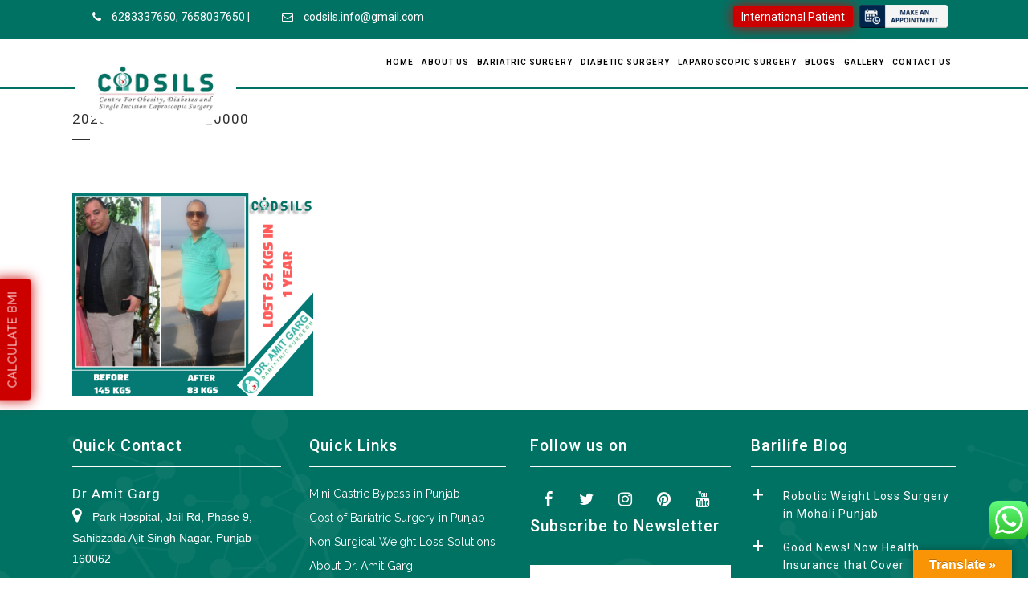

--- FILE ---
content_type: text/html; charset=UTF-8
request_url: https://www.codsils.com/bariatric-surgery-results-success-stories/20201028_131405_0000/
body_size: 89092
content:
	<!DOCTYPE html>
<html lang="en-US" prefix="og: https://ogp.me/ns#">
<head>
	<!-- Google Tag Manager -->
<script>(function(w,d,s,l,i){w[l]=w[l]||[];w[l].push({'gtm.start':
new Date().getTime(),event:'gtm.js'});var f=d.getElementsByTagName(s)[0],
j=d.createElement(s),dl=l!='dataLayer'?'&l='+l:'';j.async=true;j.src=
'https://www.googletagmanager.com/gtm.js?id='+i+dl;f.parentNode.insertBefore(j,f);
})(window,document,'script','dataLayer','GTM-PXTRSX4D');</script>
<!-- End Google Tag Manager -->
	<!-- Google tag (gtag.js) --> <script async src="https://www.googletagmanager.com/gtag/js?id=AW-11158051559"></script> <script> window.dataLayer = window.dataLayer || []; function gtag(){dataLayer.push(arguments);} gtag('js', new Date()); gtag('config', 'AW-11158051559'); </script>
	
<!-- Global site tag (gtag.js) - Google Ads: 951983773 -->
<script async src="https://www.googletagmanager.com/gtag/js?id=AW-951983773"></script>
<script>
  window.dataLayer = window.dataLayer || [];
  function gtag(){dataLayer.push(arguments);}
  gtag('js', new Date());

  gtag('config', 'AW-951983773');
</script>
	
<meta name="google-site-verification" content="Y79fyvEC2xJf2KsVqvLpb_hg3ekN7xIHgg0JBHd-XQs" />
<!-- Google Tag Manager -->
<script>(function(w,d,s,l,i){w[l]=w[l]||[];w[l].push({'gtm.start':
new Date().getTime(),event:'gtm.js'});var f=d.getElementsByTagName(s)[0],
j=d.createElement(s),dl=l!='dataLayer'?'&l='+l:'';j.async=true;j.src=
'https://www.googletagmanager.com/gtm.js?id='+i+dl;f.parentNode.insertBefore(j,f);
})(window,document,'script','dataLayer','GTM-TWRR6LB');</script>
<!-- End Google Tag Manager -->
<!-- Meta Pixel Code -->
<script>
!function(f,b,e,v,n,t,s)
{if(f.fbq)return;n=f.fbq=function(){n.callMethod?
n.callMethod.apply(n,arguments):n.queue.push(arguments)};
if(!f._fbq)f._fbq=n;n.push=n;n.loaded=!0;n.version='2.0';
n.queue=[];t=b.createElement(e);t.async=!0;
t.src=v;s=b.getElementsByTagName(e)[0];
s.parentNode.insertBefore(t,s)}(window, document,'script',
'https://connect.facebook.net/en_US/fbevents.js');
fbq('init', '965638997435968');
fbq('track', 'PageView');
</script>
<noscript><img height="1" width="1" style="display:none"
src="https://www.facebook.com/tr?id=965638997435968&ev=PageView&noscript=1"
/></noscript>
<!-- End Meta Pixel Code -->
<!-- Global site tag (gtag.js) - Google Analytics -->
<script async src="https://www.googletagmanager.com/gtag/js?id=G-88C78HSPVJ"></script>
<script>
  window.dataLayer = window.dataLayer || [];
  function gtag(){dataLayer.push(arguments);}
  gtag('js', new Date());

  gtag('config', 'G-88C78HSPVJ');
</script>

<!-- Google tag (gtag.js) -->
<script async src="https://www.googletagmanager.com/gtag/js?id=AW-11158051559"></script>
<script>
  window.dataLayer = window.dataLayer || [];
  function gtag(){dataLayer.push(arguments);}
  gtag('js', new Date());

  gtag('config', 'AW-11158051559');
</script>

<!-- Meta Pixel Code -->
<script>
  !function(f,b,e,v,n,t,s)
  {if(f.fbq)return;n=f.fbq=function(){n.callMethod?
  n.callMethod.apply(n,arguments):n.queue.push(arguments)};
  if(!f._fbq)f._fbq=n;n.push=n;n.loaded=!0;n.version='2.0';
  n.queue=[];t=b.createElement(e);t.async=!0;
  t.src=v;s=b.getElementsByTagName(e)[0];
  s.parentNode.insertBefore(t,s)}(window, document,'script',
  'https://connect.facebook.net/en_US/fbevents.js');
  fbq('init', '327619685991072');
  fbq('track', 'PageView');
</script>
<noscript><img height="1" width="1" style="display:none"
  src="https://www.facebook.com/tr?id=327619685991072&ev=PageView&noscript=1"
/></noscript>
<!-- End Meta Pixel Code -->
<!-- Global site tag (gtag.js) - Google Analytics -->
<script async src="https://www.googletagmanager.com/gtag/js?id=UA-97333627-1"></script>
<script>
  window.dataLayer = window.dataLayer || [];
  function gtag(){dataLayer.push(arguments);}
  gtag('js', new Date());

  gtag('config', 'UA-97333627-1');
</script>

<!-- Event snippet for Phone call lead conversion page -->
<script>
  gtag('event', 'conversion', {'send_to': 'AW-10820747633/oDGZCOHYvIgDEPGC3qco'});
</script>



	<meta charset="UTF-8" />
	
	<title>20201028_131405_0000 - Dr.Amit Garg</title>

	
			
						<meta name="viewport" content="width=device-width,initial-scale=1,user-scalable=no">
		
	<link rel="profile" href="http://gmpg.org/xfn/11" />
	<link rel="pingback" href="https://www.codsils.com/xmlrpc.php" />
	<link rel="shortcut icon" type="image/x-icon" href="https://www.codsils.com/wp-content/uploads/2019/02/favicon.png">
	<link rel="apple-touch-icon" href="https://www.codsils.com/wp-content/uploads/2019/02/favicon.png"/>
	<link href="https://fonts.googleapis.com/css?family=Kaushan+Script" rel="stylesheet">
	<link href='//fonts.googleapis.com/css?family=Raleway:100,200,300,400,500,600,700,800,900,300italic,400italic|Roboto:100,200,300,400,500,600,700,800,900,300italic,400italic|Raleway:100,200,300,400,500,600,700,800,900,300italic,400italic&subset=latin,latin-ext' rel='stylesheet' type='text/css'>
	<style>img:is([sizes="auto" i], [sizes^="auto," i]) { contain-intrinsic-size: 3000px 1500px }</style>
	
<!-- Search Engine Optimization by Rank Math - https://rankmath.com/ -->
<meta name="robots" content="follow, index, max-snippet:-1, max-video-preview:-1, max-image-preview:large"/>
<link rel="canonical" href="https://www.codsils.com/bariatric-surgery-results-success-stories/20201028_131405_0000/" />
<meta property="og:locale" content="en_US" />
<meta property="og:type" content="article" />
<meta property="og:title" content="20201028_131405_0000 - Dr.Amit Garg" />
<meta property="og:url" content="https://www.codsils.com/bariatric-surgery-results-success-stories/20201028_131405_0000/" />
<meta property="og:site_name" content="Dr. Amit Garg" />
<meta property="article:publisher" content="https://www.facebook.com/CodsilsCentreforObesity" />
<meta property="og:updated_time" content="2024-03-04T06:47:49+00:00" />
<meta property="og:image" content="https://www.codsils.com/wp-content/uploads/2023/09/20201028_131405_0000.png" />
<meta property="og:image:secure_url" content="https://www.codsils.com/wp-content/uploads/2023/09/20201028_131405_0000.png" />
<meta property="og:image:width" content="600" />
<meta property="og:image:height" content="503" />
<meta property="og:image:alt" content="surgery before after image" />
<meta property="og:image:type" content="image/png" />
<meta name="twitter:card" content="summary_large_image" />
<meta name="twitter:title" content="20201028_131405_0000 - Dr.Amit Garg" />
<meta name="twitter:site" content="@dr_amitgarg" />
<meta name="twitter:creator" content="@dr_amitgarg" />
<meta name="twitter:image" content="https://www.codsils.com/wp-content/uploads/2023/09/20201028_131405_0000.png" />
<!-- /Rank Math WordPress SEO plugin -->

<link rel='dns-prefetch' href='//translate.google.com' />
<link rel='dns-prefetch' href='//platform-api.sharethis.com' />
<link rel="alternate" type="application/rss+xml" title="Dr.Amit Garg &raquo; Feed" href="https://www.codsils.com/feed/" />
<link rel="alternate" type="application/rss+xml" title="Dr.Amit Garg &raquo; Comments Feed" href="https://www.codsils.com/comments/feed/" />
<link rel="alternate" type="application/rss+xml" title="Dr.Amit Garg &raquo; 20201028_131405_0000 Comments Feed" href="https://www.codsils.com/bariatric-surgery-results-success-stories/20201028_131405_0000/feed/" />
		<!-- This site uses the Google Analytics by MonsterInsights plugin v9.3.0 - Using Analytics tracking - https://www.monsterinsights.com/ -->
		<!-- Note: MonsterInsights is not currently configured on this site. The site owner needs to authenticate with Google Analytics in the MonsterInsights settings panel. -->
					<!-- No tracking code set -->
				<!-- / Google Analytics by MonsterInsights -->
		<script type="text/javascript">
/* <![CDATA[ */
window._wpemojiSettings = {"baseUrl":"https:\/\/s.w.org\/images\/core\/emoji\/15.0.3\/72x72\/","ext":".png","svgUrl":"https:\/\/s.w.org\/images\/core\/emoji\/15.0.3\/svg\/","svgExt":".svg","source":{"concatemoji":"https:\/\/www.codsils.com\/wp-includes\/js\/wp-emoji-release.min.js?ver=6.7.4"}};
/*! This file is auto-generated */
!function(i,n){var o,s,e;function c(e){try{var t={supportTests:e,timestamp:(new Date).valueOf()};sessionStorage.setItem(o,JSON.stringify(t))}catch(e){}}function p(e,t,n){e.clearRect(0,0,e.canvas.width,e.canvas.height),e.fillText(t,0,0);var t=new Uint32Array(e.getImageData(0,0,e.canvas.width,e.canvas.height).data),r=(e.clearRect(0,0,e.canvas.width,e.canvas.height),e.fillText(n,0,0),new Uint32Array(e.getImageData(0,0,e.canvas.width,e.canvas.height).data));return t.every(function(e,t){return e===r[t]})}function u(e,t,n){switch(t){case"flag":return n(e,"\ud83c\udff3\ufe0f\u200d\u26a7\ufe0f","\ud83c\udff3\ufe0f\u200b\u26a7\ufe0f")?!1:!n(e,"\ud83c\uddfa\ud83c\uddf3","\ud83c\uddfa\u200b\ud83c\uddf3")&&!n(e,"\ud83c\udff4\udb40\udc67\udb40\udc62\udb40\udc65\udb40\udc6e\udb40\udc67\udb40\udc7f","\ud83c\udff4\u200b\udb40\udc67\u200b\udb40\udc62\u200b\udb40\udc65\u200b\udb40\udc6e\u200b\udb40\udc67\u200b\udb40\udc7f");case"emoji":return!n(e,"\ud83d\udc26\u200d\u2b1b","\ud83d\udc26\u200b\u2b1b")}return!1}function f(e,t,n){var r="undefined"!=typeof WorkerGlobalScope&&self instanceof WorkerGlobalScope?new OffscreenCanvas(300,150):i.createElement("canvas"),a=r.getContext("2d",{willReadFrequently:!0}),o=(a.textBaseline="top",a.font="600 32px Arial",{});return e.forEach(function(e){o[e]=t(a,e,n)}),o}function t(e){var t=i.createElement("script");t.src=e,t.defer=!0,i.head.appendChild(t)}"undefined"!=typeof Promise&&(o="wpEmojiSettingsSupports",s=["flag","emoji"],n.supports={everything:!0,everythingExceptFlag:!0},e=new Promise(function(e){i.addEventListener("DOMContentLoaded",e,{once:!0})}),new Promise(function(t){var n=function(){try{var e=JSON.parse(sessionStorage.getItem(o));if("object"==typeof e&&"number"==typeof e.timestamp&&(new Date).valueOf()<e.timestamp+604800&&"object"==typeof e.supportTests)return e.supportTests}catch(e){}return null}();if(!n){if("undefined"!=typeof Worker&&"undefined"!=typeof OffscreenCanvas&&"undefined"!=typeof URL&&URL.createObjectURL&&"undefined"!=typeof Blob)try{var e="postMessage("+f.toString()+"("+[JSON.stringify(s),u.toString(),p.toString()].join(",")+"));",r=new Blob([e],{type:"text/javascript"}),a=new Worker(URL.createObjectURL(r),{name:"wpTestEmojiSupports"});return void(a.onmessage=function(e){c(n=e.data),a.terminate(),t(n)})}catch(e){}c(n=f(s,u,p))}t(n)}).then(function(e){for(var t in e)n.supports[t]=e[t],n.supports.everything=n.supports.everything&&n.supports[t],"flag"!==t&&(n.supports.everythingExceptFlag=n.supports.everythingExceptFlag&&n.supports[t]);n.supports.everythingExceptFlag=n.supports.everythingExceptFlag&&!n.supports.flag,n.DOMReady=!1,n.readyCallback=function(){n.DOMReady=!0}}).then(function(){return e}).then(function(){var e;n.supports.everything||(n.readyCallback(),(e=n.source||{}).concatemoji?t(e.concatemoji):e.wpemoji&&e.twemoji&&(t(e.twemoji),t(e.wpemoji)))}))}((window,document),window._wpemojiSettings);
/* ]]> */
</script>
<style id='wp-emoji-styles-inline-css' type='text/css'>

	img.wp-smiley, img.emoji {
		display: inline !important;
		border: none !important;
		box-shadow: none !important;
		height: 1em !important;
		width: 1em !important;
		margin: 0 0.07em !important;
		vertical-align: -0.1em !important;
		background: none !important;
		padding: 0 !important;
	}
</style>
<link rel='stylesheet' id='wp-block-library-css' href='https://www.codsils.com/wp-includes/css/dist/block-library/style.min.css?ver=6.7.4' type='text/css' media='all' />
<link rel='stylesheet' id='wp-components-css' href='https://www.codsils.com/wp-includes/css/dist/components/style.min.css?ver=6.7.4' type='text/css' media='all' />
<link rel='stylesheet' id='wp-preferences-css' href='https://www.codsils.com/wp-includes/css/dist/preferences/style.min.css?ver=6.7.4' type='text/css' media='all' />
<link rel='stylesheet' id='wp-block-editor-css' href='https://www.codsils.com/wp-includes/css/dist/block-editor/style.min.css?ver=6.7.4' type='text/css' media='all' />
<link rel='stylesheet' id='wp-reusable-blocks-css' href='https://www.codsils.com/wp-includes/css/dist/reusable-blocks/style.min.css?ver=6.7.4' type='text/css' media='all' />
<link rel='stylesheet' id='wp-patterns-css' href='https://www.codsils.com/wp-includes/css/dist/patterns/style.min.css?ver=6.7.4' type='text/css' media='all' />
<link rel='stylesheet' id='wp-editor-css' href='https://www.codsils.com/wp-includes/css/dist/editor/style.min.css?ver=6.7.4' type='text/css' media='all' />
<link rel='stylesheet' id='block-robo-gallery-style-css-css' href='https://www.codsils.com/wp-content/plugins/robo-gallery/includes/extensions/block/dist/blocks.style.build.css?ver=3.2.24' type='text/css' media='all' />
<style id='classic-theme-styles-inline-css' type='text/css'>
/*! This file is auto-generated */
.wp-block-button__link{color:#fff;background-color:#32373c;border-radius:9999px;box-shadow:none;text-decoration:none;padding:calc(.667em + 2px) calc(1.333em + 2px);font-size:1.125em}.wp-block-file__button{background:#32373c;color:#fff;text-decoration:none}
</style>
<style id='global-styles-inline-css' type='text/css'>
:root{--wp--preset--aspect-ratio--square: 1;--wp--preset--aspect-ratio--4-3: 4/3;--wp--preset--aspect-ratio--3-4: 3/4;--wp--preset--aspect-ratio--3-2: 3/2;--wp--preset--aspect-ratio--2-3: 2/3;--wp--preset--aspect-ratio--16-9: 16/9;--wp--preset--aspect-ratio--9-16: 9/16;--wp--preset--color--black: #000000;--wp--preset--color--cyan-bluish-gray: #abb8c3;--wp--preset--color--white: #ffffff;--wp--preset--color--pale-pink: #f78da7;--wp--preset--color--vivid-red: #cf2e2e;--wp--preset--color--luminous-vivid-orange: #ff6900;--wp--preset--color--luminous-vivid-amber: #fcb900;--wp--preset--color--light-green-cyan: #7bdcb5;--wp--preset--color--vivid-green-cyan: #00d084;--wp--preset--color--pale-cyan-blue: #8ed1fc;--wp--preset--color--vivid-cyan-blue: #0693e3;--wp--preset--color--vivid-purple: #9b51e0;--wp--preset--gradient--vivid-cyan-blue-to-vivid-purple: linear-gradient(135deg,rgba(6,147,227,1) 0%,rgb(155,81,224) 100%);--wp--preset--gradient--light-green-cyan-to-vivid-green-cyan: linear-gradient(135deg,rgb(122,220,180) 0%,rgb(0,208,130) 100%);--wp--preset--gradient--luminous-vivid-amber-to-luminous-vivid-orange: linear-gradient(135deg,rgba(252,185,0,1) 0%,rgba(255,105,0,1) 100%);--wp--preset--gradient--luminous-vivid-orange-to-vivid-red: linear-gradient(135deg,rgba(255,105,0,1) 0%,rgb(207,46,46) 100%);--wp--preset--gradient--very-light-gray-to-cyan-bluish-gray: linear-gradient(135deg,rgb(238,238,238) 0%,rgb(169,184,195) 100%);--wp--preset--gradient--cool-to-warm-spectrum: linear-gradient(135deg,rgb(74,234,220) 0%,rgb(151,120,209) 20%,rgb(207,42,186) 40%,rgb(238,44,130) 60%,rgb(251,105,98) 80%,rgb(254,248,76) 100%);--wp--preset--gradient--blush-light-purple: linear-gradient(135deg,rgb(255,206,236) 0%,rgb(152,150,240) 100%);--wp--preset--gradient--blush-bordeaux: linear-gradient(135deg,rgb(254,205,165) 0%,rgb(254,45,45) 50%,rgb(107,0,62) 100%);--wp--preset--gradient--luminous-dusk: linear-gradient(135deg,rgb(255,203,112) 0%,rgb(199,81,192) 50%,rgb(65,88,208) 100%);--wp--preset--gradient--pale-ocean: linear-gradient(135deg,rgb(255,245,203) 0%,rgb(182,227,212) 50%,rgb(51,167,181) 100%);--wp--preset--gradient--electric-grass: linear-gradient(135deg,rgb(202,248,128) 0%,rgb(113,206,126) 100%);--wp--preset--gradient--midnight: linear-gradient(135deg,rgb(2,3,129) 0%,rgb(40,116,252) 100%);--wp--preset--font-size--small: 13px;--wp--preset--font-size--medium: 20px;--wp--preset--font-size--large: 36px;--wp--preset--font-size--x-large: 42px;--wp--preset--spacing--20: 0.44rem;--wp--preset--spacing--30: 0.67rem;--wp--preset--spacing--40: 1rem;--wp--preset--spacing--50: 1.5rem;--wp--preset--spacing--60: 2.25rem;--wp--preset--spacing--70: 3.38rem;--wp--preset--spacing--80: 5.06rem;--wp--preset--shadow--natural: 6px 6px 9px rgba(0, 0, 0, 0.2);--wp--preset--shadow--deep: 12px 12px 50px rgba(0, 0, 0, 0.4);--wp--preset--shadow--sharp: 6px 6px 0px rgba(0, 0, 0, 0.2);--wp--preset--shadow--outlined: 6px 6px 0px -3px rgba(255, 255, 255, 1), 6px 6px rgba(0, 0, 0, 1);--wp--preset--shadow--crisp: 6px 6px 0px rgba(0, 0, 0, 1);}:where(.is-layout-flex){gap: 0.5em;}:where(.is-layout-grid){gap: 0.5em;}body .is-layout-flex{display: flex;}.is-layout-flex{flex-wrap: wrap;align-items: center;}.is-layout-flex > :is(*, div){margin: 0;}body .is-layout-grid{display: grid;}.is-layout-grid > :is(*, div){margin: 0;}:where(.wp-block-columns.is-layout-flex){gap: 2em;}:where(.wp-block-columns.is-layout-grid){gap: 2em;}:where(.wp-block-post-template.is-layout-flex){gap: 1.25em;}:where(.wp-block-post-template.is-layout-grid){gap: 1.25em;}.has-black-color{color: var(--wp--preset--color--black) !important;}.has-cyan-bluish-gray-color{color: var(--wp--preset--color--cyan-bluish-gray) !important;}.has-white-color{color: var(--wp--preset--color--white) !important;}.has-pale-pink-color{color: var(--wp--preset--color--pale-pink) !important;}.has-vivid-red-color{color: var(--wp--preset--color--vivid-red) !important;}.has-luminous-vivid-orange-color{color: var(--wp--preset--color--luminous-vivid-orange) !important;}.has-luminous-vivid-amber-color{color: var(--wp--preset--color--luminous-vivid-amber) !important;}.has-light-green-cyan-color{color: var(--wp--preset--color--light-green-cyan) !important;}.has-vivid-green-cyan-color{color: var(--wp--preset--color--vivid-green-cyan) !important;}.has-pale-cyan-blue-color{color: var(--wp--preset--color--pale-cyan-blue) !important;}.has-vivid-cyan-blue-color{color: var(--wp--preset--color--vivid-cyan-blue) !important;}.has-vivid-purple-color{color: var(--wp--preset--color--vivid-purple) !important;}.has-black-background-color{background-color: var(--wp--preset--color--black) !important;}.has-cyan-bluish-gray-background-color{background-color: var(--wp--preset--color--cyan-bluish-gray) !important;}.has-white-background-color{background-color: var(--wp--preset--color--white) !important;}.has-pale-pink-background-color{background-color: var(--wp--preset--color--pale-pink) !important;}.has-vivid-red-background-color{background-color: var(--wp--preset--color--vivid-red) !important;}.has-luminous-vivid-orange-background-color{background-color: var(--wp--preset--color--luminous-vivid-orange) !important;}.has-luminous-vivid-amber-background-color{background-color: var(--wp--preset--color--luminous-vivid-amber) !important;}.has-light-green-cyan-background-color{background-color: var(--wp--preset--color--light-green-cyan) !important;}.has-vivid-green-cyan-background-color{background-color: var(--wp--preset--color--vivid-green-cyan) !important;}.has-pale-cyan-blue-background-color{background-color: var(--wp--preset--color--pale-cyan-blue) !important;}.has-vivid-cyan-blue-background-color{background-color: var(--wp--preset--color--vivid-cyan-blue) !important;}.has-vivid-purple-background-color{background-color: var(--wp--preset--color--vivid-purple) !important;}.has-black-border-color{border-color: var(--wp--preset--color--black) !important;}.has-cyan-bluish-gray-border-color{border-color: var(--wp--preset--color--cyan-bluish-gray) !important;}.has-white-border-color{border-color: var(--wp--preset--color--white) !important;}.has-pale-pink-border-color{border-color: var(--wp--preset--color--pale-pink) !important;}.has-vivid-red-border-color{border-color: var(--wp--preset--color--vivid-red) !important;}.has-luminous-vivid-orange-border-color{border-color: var(--wp--preset--color--luminous-vivid-orange) !important;}.has-luminous-vivid-amber-border-color{border-color: var(--wp--preset--color--luminous-vivid-amber) !important;}.has-light-green-cyan-border-color{border-color: var(--wp--preset--color--light-green-cyan) !important;}.has-vivid-green-cyan-border-color{border-color: var(--wp--preset--color--vivid-green-cyan) !important;}.has-pale-cyan-blue-border-color{border-color: var(--wp--preset--color--pale-cyan-blue) !important;}.has-vivid-cyan-blue-border-color{border-color: var(--wp--preset--color--vivid-cyan-blue) !important;}.has-vivid-purple-border-color{border-color: var(--wp--preset--color--vivid-purple) !important;}.has-vivid-cyan-blue-to-vivid-purple-gradient-background{background: var(--wp--preset--gradient--vivid-cyan-blue-to-vivid-purple) !important;}.has-light-green-cyan-to-vivid-green-cyan-gradient-background{background: var(--wp--preset--gradient--light-green-cyan-to-vivid-green-cyan) !important;}.has-luminous-vivid-amber-to-luminous-vivid-orange-gradient-background{background: var(--wp--preset--gradient--luminous-vivid-amber-to-luminous-vivid-orange) !important;}.has-luminous-vivid-orange-to-vivid-red-gradient-background{background: var(--wp--preset--gradient--luminous-vivid-orange-to-vivid-red) !important;}.has-very-light-gray-to-cyan-bluish-gray-gradient-background{background: var(--wp--preset--gradient--very-light-gray-to-cyan-bluish-gray) !important;}.has-cool-to-warm-spectrum-gradient-background{background: var(--wp--preset--gradient--cool-to-warm-spectrum) !important;}.has-blush-light-purple-gradient-background{background: var(--wp--preset--gradient--blush-light-purple) !important;}.has-blush-bordeaux-gradient-background{background: var(--wp--preset--gradient--blush-bordeaux) !important;}.has-luminous-dusk-gradient-background{background: var(--wp--preset--gradient--luminous-dusk) !important;}.has-pale-ocean-gradient-background{background: var(--wp--preset--gradient--pale-ocean) !important;}.has-electric-grass-gradient-background{background: var(--wp--preset--gradient--electric-grass) !important;}.has-midnight-gradient-background{background: var(--wp--preset--gradient--midnight) !important;}.has-small-font-size{font-size: var(--wp--preset--font-size--small) !important;}.has-medium-font-size{font-size: var(--wp--preset--font-size--medium) !important;}.has-large-font-size{font-size: var(--wp--preset--font-size--large) !important;}.has-x-large-font-size{font-size: var(--wp--preset--font-size--x-large) !important;}
:where(.wp-block-post-template.is-layout-flex){gap: 1.25em;}:where(.wp-block-post-template.is-layout-grid){gap: 1.25em;}
:where(.wp-block-columns.is-layout-flex){gap: 2em;}:where(.wp-block-columns.is-layout-grid){gap: 2em;}
:root :where(.wp-block-pullquote){font-size: 1.5em;line-height: 1.6;}
</style>
<link rel='stylesheet' id='bmi-calculator-shortcode-styles-css' href='https://www.codsils.com/wp-content/plugins/bmi-calculator-shortcode/bmi-calculator-shortcode.css?ver=6.7.4' type='text/css' media='all' />
<link rel='stylesheet' id='ccw_main_css-css' href='https://www.codsils.com/wp-content/plugins/click-to-chat-for-whatsapp/prev/assets/css/mainstyles.css?ver=4.18' type='text/css' media='all' />
<link rel='stylesheet' id='contact-form-7-css' href='https://www.codsils.com/wp-content/plugins/contact-form-7/includes/css/styles.css?ver=6.0.4' type='text/css' media='all' />
<style id='contact-form-7-inline-css' type='text/css'>
.wpcf7 .wpcf7-recaptcha iframe {margin-bottom: 0;}.wpcf7 .wpcf7-recaptcha[data-align="center"] > div {margin: 0 auto;}.wpcf7 .wpcf7-recaptcha[data-align="right"] > div {margin: 0 0 0 auto;}
</style>
<link rel='stylesheet' id='google-language-translator-css' href='https://www.codsils.com/wp-content/plugins/google-language-translator/css/style.css?ver=6.0.20' type='text/css' media='' />
<link rel='stylesheet' id='glt-toolbar-styles-css' href='https://www.codsils.com/wp-content/plugins/google-language-translator/css/toolbar.css?ver=6.0.20' type='text/css' media='' />
<link rel='stylesheet' id='wpa-css-css' href='https://www.codsils.com/wp-content/plugins/honeypot/includes/css/wpa.css?ver=2.2.09' type='text/css' media='all' />
<link rel='stylesheet' id='sm-style-css' href='https://www.codsils.com/wp-content/plugins/wp-show-more/wpsm-style.css?ver=6.7.4' type='text/css' media='all' />
<link rel='stylesheet' id='parent-style-css' href='https://www.codsils.com/wp-content/themes/bridge/style.css?ver=6.7.4' type='text/css' media='all' />
<link rel='stylesheet' id='child-style-css' href='https://www.codsils.com/wp-content/themes/bridge-child/style.css?ver=6.7.4' type='text/css' media='all' />
<link rel='stylesheet' id='default_style-css' href='https://www.codsils.com/wp-content/themes/bridge/style.css?ver=6.7.4' type='text/css' media='all' />
<link rel='stylesheet' id='qode_font_awesome-css' href='https://www.codsils.com/wp-content/themes/bridge/css/font-awesome/css/font-awesome.min.css?ver=6.7.4' type='text/css' media='all' />
<link rel='stylesheet' id='qode_font_elegant-css' href='https://www.codsils.com/wp-content/themes/bridge/css/elegant-icons/style.min.css?ver=6.7.4' type='text/css' media='all' />
<link rel='stylesheet' id='qode_linea_icons-css' href='https://www.codsils.com/wp-content/themes/bridge/css/linea-icons/style.css?ver=6.7.4' type='text/css' media='all' />
<link rel='stylesheet' id='stylesheet-css' href='https://www.codsils.com/wp-content/themes/bridge/css/stylesheet.min.css?ver=6.7.4' type='text/css' media='all' />
<link rel='stylesheet' id='qode_print-css' href='https://www.codsils.com/wp-content/themes/bridge/css/print.css?ver=6.7.4' type='text/css' media='all' />
<link rel='stylesheet' id='mac_stylesheet-css' href='https://www.codsils.com/wp-content/themes/bridge/css/mac_stylesheet.css?ver=6.7.4' type='text/css' media='all' />
<link rel='stylesheet' id='webkit-css' href='https://www.codsils.com/wp-content/themes/bridge/css/webkit_stylesheet.css?ver=6.7.4' type='text/css' media='all' />
<link rel='stylesheet' id='style_dynamic-css' href='https://www.codsils.com/wp-content/themes/bridge/css/style_dynamic.css?ver=1722410392' type='text/css' media='all' />
<link rel='stylesheet' id='responsive-css' href='https://www.codsils.com/wp-content/themes/bridge/css/responsive.min.css?ver=6.7.4' type='text/css' media='all' />
<link rel='stylesheet' id='style_dynamic_responsive-css' href='https://www.codsils.com/wp-content/themes/bridge/css/style_dynamic_responsive.css?ver=1722410392' type='text/css' media='all' />
<link rel='stylesheet' id='js_composer_front-css' href='https://www.codsils.com/wp-content/plugins/js_composer/assets/css/js_composer.min.css?ver=8.2' type='text/css' media='all' />
<link rel='stylesheet' id='custom_css-css' href='https://www.codsils.com/wp-content/themes/bridge/css/custom_css.css?ver=1722410392' type='text/css' media='all' />
<script type="text/javascript" src="https://www.codsils.com/wp-includes/js/jquery/jquery.min.js?ver=3.7.1" id="jquery-core-js"></script>
<script type="text/javascript" src="https://www.codsils.com/wp-includes/js/jquery/jquery-migrate.min.js?ver=3.4.1" id="jquery-migrate-js"></script>
<script type="text/javascript" src="https://www.codsils.com/wp-content/plugins/bmi-calculator-shortcode/bmi-calculator-shortcode.js?ver=6.7.4" id="bmi-calculator-shortcode-scripts-js"></script>
<script type="text/javascript" src="//platform-api.sharethis.com/js/sharethis.js#source=googleanalytics-wordpress#product=ga&amp;property=67cec117d300e500122a068a" id="googleanalytics-platform-sharethis-js"></script>
<script></script><link rel="https://api.w.org/" href="https://www.codsils.com/wp-json/" /><link rel="alternate" title="JSON" type="application/json" href="https://www.codsils.com/wp-json/wp/v2/media/4628" /><link rel="EditURI" type="application/rsd+xml" title="RSD" href="https://www.codsils.com/xmlrpc.php?rsd" />
<meta name="generator" content="WordPress 6.7.4" />
<link rel='shortlink' href='https://www.codsils.com/?p=4628' />
<link rel="alternate" title="oEmbed (JSON)" type="application/json+oembed" href="https://www.codsils.com/wp-json/oembed/1.0/embed?url=https%3A%2F%2Fwww.codsils.com%2Fbariatric-surgery-results-success-stories%2F20201028_131405_0000%2F" />
<link rel="alternate" title="oEmbed (XML)" type="text/xml+oembed" href="https://www.codsils.com/wp-json/oembed/1.0/embed?url=https%3A%2F%2Fwww.codsils.com%2Fbariatric-surgery-results-success-stories%2F20201028_131405_0000%2F&#038;format=xml" />
<style>#google_language_translator a{display:none!important;}div.skiptranslate.goog-te-gadget{display:inline!important;}.goog-te-gadget{color:transparent!important;}.goog-te-gadget{font-size:0px!important;}.goog-branding{display:none;}.goog-tooltip{display: none!important;}.goog-tooltip:hover{display: none!important;}.goog-text-highlight{background-color:transparent!important;border:none!important;box-shadow:none!important;}#google_language_translator select.goog-te-combo{color:#32373c;}#flags{display:none;}div.skiptranslate{display:none!important;}body{top:0px!important;}#goog-gt-{display:none!important;}font font{background-color:transparent!important;box-shadow:none!important;position:initial!important;}#glt-translate-trigger > span{color:#ffffff;}#glt-translate-trigger{background:#f89406;}</style><!-- Facebook Pixel Code -->
<script>
!function(f,b,e,v,n,t,s)
{if(f.fbq)return;n=f.fbq=function(){n.callMethod?
n.callMethod.apply(n,arguments):n.queue.push(arguments)};
if(!f._fbq)f._fbq=n;n.push=n;n.loaded=!0;n.version='2.0';
n.queue=[];t=b.createElement(e);t.async=!0;
t.src=v;s=b.getElementsByTagName(e)[0];
s.parentNode.insertBefore(t,s)}(window, document,'script',
'https://connect.facebook.net/en_US/fbevents.js');
fbq('init', '471872170101616');
fbq('track', 'PageView');
</script>
<noscript><img height="1" width="1" style="display:none"
src="https://www.facebook.com/tr?id=471872170101616&ev=PageView&noscript=1"
/></noscript>
<!-- End Facebook Pixel Code -->    <script type="text/javascript">
        var ajaxurl = 'https://www.codsils.com/wp-admin/admin-ajax.php';
    </script>
    <script type="text/javascript">
(function(url){
	if(/(?:Chrome\/26\.0\.1410\.63 Safari\/537\.31|WordfenceTestMonBot)/.test(navigator.userAgent)){ return; }
	var addEvent = function(evt, handler) {
		if (window.addEventListener) {
			document.addEventListener(evt, handler, false);
		} else if (window.attachEvent) {
			document.attachEvent('on' + evt, handler);
		}
	};
	var removeEvent = function(evt, handler) {
		if (window.removeEventListener) {
			document.removeEventListener(evt, handler, false);
		} else if (window.detachEvent) {
			document.detachEvent('on' + evt, handler);
		}
	};
	var evts = 'contextmenu dblclick drag dragend dragenter dragleave dragover dragstart drop keydown keypress keyup mousedown mousemove mouseout mouseover mouseup mousewheel scroll'.split(' ');
	var logHuman = function() {
		if (window.wfLogHumanRan) { return; }
		window.wfLogHumanRan = true;
		var wfscr = document.createElement('script');
		wfscr.type = 'text/javascript';
		wfscr.async = true;
		wfscr.src = url + '&r=' + Math.random();
		(document.getElementsByTagName('head')[0]||document.getElementsByTagName('body')[0]).appendChild(wfscr);
		for (var i = 0; i < evts.length; i++) {
			removeEvent(evts[i], logHuman);
		}
	};
	for (var i = 0; i < evts.length; i++) {
		addEvent(evts[i], logHuman);
	}
})('//www.codsils.com/?wordfence_lh=1&hid=D7407095B3FBAC2A13B995768ECCB35A');
</script><script>
(function() {
	(function (i, s, o, g, r, a, m) {
		i['GoogleAnalyticsObject'] = r;
		i[r] = i[r] || function () {
				(i[r].q = i[r].q || []).push(arguments)
			}, i[r].l = 1 * new Date();
		a = s.createElement(o),
			m = s.getElementsByTagName(o)[0];
		a.async = 1;
		a.src = g;
		m.parentNode.insertBefore(a, m)
	})(window, document, 'script', 'https://google-analytics.com/analytics.js', 'ga');

	ga('create', 'UA-97333627-1', 'auto');
			ga('send', 'pageview');
	})();
</script>
<meta name="generator" content="Powered by WPBakery Page Builder - drag and drop page builder for WordPress."/>
<script id='nitro-telemetry-meta' nitro-exclude>window.NPTelemetryMetadata={missReason: (!window.NITROPACK_STATE ? 'cache not found' : 'hit'),pageType: 'page',isEligibleForOptimization: true,}</script><script id='nitro-generic' nitro-exclude>(()=>{window.NitroPack=window.NitroPack||{coreVersion:"na",isCounted:!1};let e=document.createElement("script");if(e.src="https://nitroscripts.com/OSZLmGseDAGuUguOKmBQHEcKFBYQmzWq",e.async=!0,e.id="nitro-script",document.head.appendChild(e),!window.NitroPack.isCounted){window.NitroPack.isCounted=!0;let t=()=>{navigator.sendBeacon("https://to.getnitropack.com/p",JSON.stringify({siteId:"OSZLmGseDAGuUguOKmBQHEcKFBYQmzWq",url:window.location.href,isOptimized:!!window.IS_NITROPACK,coreVersion:"na",missReason:window.NPTelemetryMetadata?.missReason||"",pageType:window.NPTelemetryMetadata?.pageType||"",isEligibleForOptimization:!!window.NPTelemetryMetadata?.isEligibleForOptimization}))};(()=>{let e=()=>new Promise(e=>{"complete"===document.readyState?e():window.addEventListener("load",e)}),i=()=>new Promise(e=>{document.prerendering?document.addEventListener("prerenderingchange",e,{once:!0}):e()}),a=async()=>{await i(),await e(),t()};a()})(),window.addEventListener("pageshow",e=>{if(e.persisted){let i=document.prerendering||self.performance?.getEntriesByType?.("navigation")[0]?.activationStart>0;"visible"!==document.visibilityState||i||t()}})}})();</script><meta name="generator" content="Powered by Slider Revolution 6.7.29 - responsive, Mobile-Friendly Slider Plugin for WordPress with comfortable drag and drop interface." />
<link rel="icon" href="https://www.codsils.com/wp-content/uploads/2019/02/favicon.png" sizes="32x32" />
<link rel="icon" href="https://www.codsils.com/wp-content/uploads/2019/02/favicon.png" sizes="192x192" />
<link rel="apple-touch-icon" href="https://www.codsils.com/wp-content/uploads/2019/02/favicon.png" />
<meta name="msapplication-TileImage" content="https://www.codsils.com/wp-content/uploads/2019/02/favicon.png" />
<script>function setREVStartSize(e){
			//window.requestAnimationFrame(function() {
				window.RSIW = window.RSIW===undefined ? window.innerWidth : window.RSIW;
				window.RSIH = window.RSIH===undefined ? window.innerHeight : window.RSIH;
				try {
					var pw = document.getElementById(e.c).parentNode.offsetWidth,
						newh;
					pw = pw===0 || isNaN(pw) || (e.l=="fullwidth" || e.layout=="fullwidth") ? window.RSIW : pw;
					e.tabw = e.tabw===undefined ? 0 : parseInt(e.tabw);
					e.thumbw = e.thumbw===undefined ? 0 : parseInt(e.thumbw);
					e.tabh = e.tabh===undefined ? 0 : parseInt(e.tabh);
					e.thumbh = e.thumbh===undefined ? 0 : parseInt(e.thumbh);
					e.tabhide = e.tabhide===undefined ? 0 : parseInt(e.tabhide);
					e.thumbhide = e.thumbhide===undefined ? 0 : parseInt(e.thumbhide);
					e.mh = e.mh===undefined || e.mh=="" || e.mh==="auto" ? 0 : parseInt(e.mh,0);
					if(e.layout==="fullscreen" || e.l==="fullscreen")
						newh = Math.max(e.mh,window.RSIH);
					else{
						e.gw = Array.isArray(e.gw) ? e.gw : [e.gw];
						for (var i in e.rl) if (e.gw[i]===undefined || e.gw[i]===0) e.gw[i] = e.gw[i-1];
						e.gh = e.el===undefined || e.el==="" || (Array.isArray(e.el) && e.el.length==0)? e.gh : e.el;
						e.gh = Array.isArray(e.gh) ? e.gh : [e.gh];
						for (var i in e.rl) if (e.gh[i]===undefined || e.gh[i]===0) e.gh[i] = e.gh[i-1];
											
						var nl = new Array(e.rl.length),
							ix = 0,
							sl;
						e.tabw = e.tabhide>=pw ? 0 : e.tabw;
						e.thumbw = e.thumbhide>=pw ? 0 : e.thumbw;
						e.tabh = e.tabhide>=pw ? 0 : e.tabh;
						e.thumbh = e.thumbhide>=pw ? 0 : e.thumbh;
						for (var i in e.rl) nl[i] = e.rl[i]<window.RSIW ? 0 : e.rl[i];
						sl = nl[0];
						for (var i in nl) if (sl>nl[i] && nl[i]>0) { sl = nl[i]; ix=i;}
						var m = pw>(e.gw[ix]+e.tabw+e.thumbw) ? 1 : (pw-(e.tabw+e.thumbw)) / (e.gw[ix]);
						newh =  (e.gh[ix] * m) + (e.tabh + e.thumbh);
					}
					var el = document.getElementById(e.c);
					if (el!==null && el) el.style.height = newh+"px";
					el = document.getElementById(e.c+"_wrapper");
					if (el!==null && el) {
						el.style.height = newh+"px";
						el.style.display = "block";
					}
				} catch(e){
					console.log("Failure at Presize of Slider:" + e)
				}
			//});
		  };</script>
		<style type="text/css" id="wp-custom-css">
			
.bariatic_surg_banner {
    position:relative;
} 

p.phn a, p.mail a {
    color: #fff;
}
.blink {
    margin-left: -60px!important;
}
.inner_banner_150{
 padding:150px 0;   
}
div#quote-btn {
    cursor: pointer;
}
.inner_banner_70{
  padding:150px 0;     
}
.floatingform {
    border-radius: 4px;
    z-index: 99999;
    margin-left: 44px;
    margin-top: 18px;
    position: fixed;
    font-weight: 700;
    padding: 6px;
    top: 271px;
    box-shadow: inset 0 0 45px #e7e7e7;
    background-color: #fafafa;
}
/**new css 20-03-25 **/


/****** Tab Css *******/

h3.ea-header a:hover {
    color: #1abc9c!important;
}
h3.ea-header a {
    font-size: 14px!important;
    font-weight: bold;
    padding: 10px 15px!important;
    line-height: 1.9!important;
}
.q_tabs.vertical .tabs-nav li.active {
    background: #45b8a9;
}
.q_tabs.vertical .tabs-nav li a {
    padding: 30px;
    border-top: 2px solid #e3e3e3;
    color: #000;
}
.q_tabs.vertical .tabs-nav li {
    background: #fff;
}
.q_tabs.vertical .tabs-nav li.active a {
    padding: 30px;
}
.q_tabs.vertical .tabs-nav li.active a {
    color: #fff!important;
}
.q_tabs.vertical.left .tab-content {
    border: none!important;
    padding-left: 30px;
}
.latest_post_image.clearfix img {
    display: none;
}
.latest_post_image.clearfix:after {
    content: "+";
    font-size: 3em;
}
.latest_post_holder.image_in_box .latest_post_text {
    padding: 6px 0 0 40px;
}
.latest_post_image {
    width: 40px;
}
span.post_infos {
    display: none !important;
}
/***********************/
@media only screen and (max-width: 40em) {
.inner_banner_150{
 padding:50px 0;   
}
.banner_bottom_text {
    width: 100%;
    margin-top: 0px;
}
.inner_banner_70{
 padding:70px 0 50px;   
}

}



.cntct-form .wpcf7-form-control
{
    color: #000!important;
}

.list-links li a {
    color: #2196F3 !important;
}
.blue_section p {
	font-size: 15px !important;
}
.post_image img {
    width: 100% !important;
}
.post_image {
    width: 100% !important;
}
.blog_holder article .post_image>a {
    width: 100% !important;
}
a.int_patient {
    background: #f5f5f5;
    color: #00244b;
    padding: 5px 10px;
    vertical-align: text-bottom;
    margin-right: 5px;
    border-radius: 2px;
    box-shadow: 0 0 10px #00254c;
    transition: 0.5s;
}
a.int_patient:hover {
    box-shadow: 0 0 20px #ddd;
    transition: 0.5s;
}

div#diabetic-banner-section img {
width: 100%;
}

header.stick .header_top {
    background: #007263 !important;
    height: auto;
    padding-top: 5px;
    padding-bottom: 1px;
}

.blog_banner img {
    width: 100%;
}
div#popmake-2404 {
    background: #00726394!important;
}
#popmake-2404 .form_box h3 {
    font-size: 20px;
}
.popmake-content .form_box input, .popmake-content .form_box textarea {
    color: #000!important;
    background: #ffffffc4!important;
    width: 100%!important;
}
ul.list_style li {
    background-position: 10px 4px !important;
}

.inner_banner_150 {
    padding: 0 !important;
}
button.read-more {
    background: #3d66b5;
    display: table;
    color: #fff !important;
    padding: 10px 20px;
    border-radius: 6px;
    margin-top: 10px;
    border: none;
    cursor: pointer;
}


/**************form-css************/

/*
You can add your own CSS here.

Click the help icon above to learn more.
*/

.testimonials_c .flex-viewport {
    max-height: 790px !important;
}

.faq-heading {
    background: #45b8a9;
    color: #fff;
    font-size: 29px;
    padding: 6px;
}

span.testi-detail-post {
    width: 50%!important;
    float: left!important;
    color: #fff!important;
	font-size: 14px;
}
span.testi-detail-pre {
    width: 47%!important;
    float: left!important;
    color: #fff!important;
    font-size: 14px;
    margin-right: 3%;
}
strong.testi-detail {
    width: 100%!important;
color: #1b014c !IMPORTANT;
}

.q_logo img {
    width: 200px!important;
}

/************************************/

hr.title-border-bottom {
    width: 20%;
    text-align: left;
    margin-top: 2%;
    background: #007263!important;
    height: 3px;
    border: none!important;
}

hr.types-border-bottom {
    width: 14%;
    text-align: center;
    margin-top: 1%;
    margin-left: 43%;
    background: #007263!important;
    height: 3px;
    border: none!important;
}

hr.more-border-bottom {
    width: 10%;
    text-align: center;
    margin-top: 1%;
    margin-left: 45%;
    background: #007263!important;
    height: 3px;
    border: none!important;
}

/***********************************/

.diabetic-bg.vc_custom_1552112281448 {
    background-size: 100% 100%!important;
}

header a.int_patient {
     -webkit-animation: glowing 1500ms infinite;
  -moz-animation: glowing 1500ms infinite;
  -o-animation: glowing 1500ms infinite;
  animation: glowing 1500ms infinite;
    color:white;
}

@-webkit-keyframes glowing {
  0% { background-color: #B20000; -webkit-box-shadow: 0 0 3px #B20000; }
  50% { background-color: #FF0000; -webkit-box-shadow: 0 0 40px #FF0000; }
  100% { background-color: #B20000; -webkit-box-shadow: 0 0 3px #B20000; }
}

@-moz-keyframes glowing {
  0% { background-color: #B20000; -moz-box-shadow: 0 0 3px #B20000; }
  50% { background-color: #FF0000; -moz-box-shadow: 0 0 40px #FF0000; }
  100% { background-color: #B20000; -moz-box-shadow: 0 0 3px #B20000; }
}

@-o-keyframes glowing {
  0% { background-color: #B20000; box-shadow: 0 0 3px #B20000; }
  50% { background-color: #FF0000; box-shadow: 0 0 40px #FF0000; }
  100% { background-color: #B20000; box-shadow: 0 0 3px #B20000; }
}

@keyframes glowing {
  0% { background-color: #B20000; box-shadow: 0 0 3px #B20000; }
  50% { background-color: #FF0000; box-shadow: 0 0 40px #FF0000; }
  100% { background-color: #B20000; box-shadow: 0 0 3px #B20000; }
}


/*********** Responsive Css **********/
@media only screen and (min-width:1001px) and (max-width:1299px) {
nav.main_menu.right {
    position: relative;
    left: auto;
    float: right;
}
#menu-main-menu li a {
    font-size: 10px;
    padding: 0px 5px;
}
 
    }

@media only screen and (max-width: 1000px) {
.header_bottom .header_inner_left {
float: left;
    width: 100%;
}
.mobile_menu_button {
    float: right;
}
.logo_wrapper {
    left: 0px !important;
}
.q_logo a {
    height: auto !important;
    left: 0px !important;
}
.header_bottom .qode_icon_font_awesome.fa.fa-bars {
    background: #007263;
      text-align: center;
    color: #fff;
    font-size: 25px;
    border-radius: 2px;
    padding: 7px 12px;
    margin-top: 12px;
}
.q_logo img{margin-top: 0px !important;
}
}

@media only screen and (max-width: 479px) {
.wpcf7-form-control-wrap iframe {
    width:100%;
}
.entry_title a {
    font-size: 14px;
    line-height: normal;
}
.page-id-11 .vc_row.wpb_row.section.vc_row-fluid.vc_custom_1550560880774 {
    padding-bottom: 0px !important; 
}
 .section_inner.clearfix {
    width: 80% !important;
}
 .wpb_wrapper h2 {
    font-size: 18px;
}
.wpb_text_column iframe {
    width:100%;
}
div#popmake-2404 {
    padding: 15px 0px !important;
}
}
@media only screen and (min-width:480px) and (max-width:767px) {
.page-id-11  .wpb_text_column iframe {
    width:420px;
}
.page-id-11 .wpb_text_column.wpb_content_element h2 {
    font-size: 22px;
    padding: 20px 0px;
}
.page-id-11 .wpb_wrapper iframe {
    width: 300px;
}
.page-id-11 .section_inner.clearfix {
    width: 80% !important;
}
.slotholder .tp-bgimg.defaultimg {
    background-size: 100% 100% !important;
}
.tp-revslider-mainul .tp-parallax-wrap {
    left: 70px !important;
}



}
@media only screen and (max-width: 767px) {
.testimonials_c_holder .testimonial_content_inner {
    padding: 30px 15px !important;
    width: 100% !important;
}
    button.pum-close.popmake-close {
    background: #fff;
    border-radius: 30px;
    width: 45px;
    height: 45px;
    border: none;
    font-size: 22px;
    display: flex;
    justify-content: center;
    align-content: center;
    flex-wrap: wrap;
    position: absolute;
    top: 7px;
    right: 15px;
}
.wpcf7-form input.wpcf7-form-control.wpcf7-text {
    margin-right: 0px !important;
    padding-right: 0px !important;
    width: 99% !important;
}
   .page-id-11  input.wpcf7-form-control.wpcf7-submit {
    margin-top: 10px !important;
}
   .page-id-11  .vc_column-inner.vc_custom_1552020484233 {
    margin-bottom: 35px;
    padding-bottom: 20px;
}
header.stick .header_top {
background: #007263 !important;
    width: 100%;
    height: auto !important;
    float: left;

}
.header_top .phn {
 display: block !important;
    text-align: center !important;
    width: 100%;
    }
    .mail {
    width: 100% !important;
    text-align: center;
}
.header-right-widget .textwidget {
    display: none;
}
.header_top .right .inner > div {

    width: 100%;
    height: auto;
    padding: 0px;
    margin: 0px;

}
header a.button_b img {
 width: 200px;
    padding-right: 0;
    padding-top: 0;
    margin: 5px auto !important;

}
.header-right-widget .goog-te-gadget .goog-te-combo {
    margin: 4px 0;
    padding: 10px 10px !important;
    border-radius: 5px !important;
    }

.page-id-11 .form_box {
width:100% !important;
}
#google_language_translator .skiptranslate.goog-te-gadget {
    line-height: 0px;
}
.header_top .left, .header_top .right {
    float: none !important;

}
.form_box input.wpcf7-form-control.wpcf7-submit {
    width: auto !important;
    float: left;
}
.footer_top_holder .mc-field-group #mce-EMAIL {
    width: 200px;
    padding: 15px 25px;
    border-radius: 3px;
    border: none;
    margin-bottom: 20px;
}
.footer_top_holder #mc-embedded-subscribe {
    width: auto;
    padding: 10px 15px;
    border-radius: 2px;
    border: 1px solid transparent;
}
.footer_top .footer_col1 {
    width: 100%;
    padding: 0px 0px;
     margin-bottom: 0px !important;
}
.footer_top .footer_col2 {
    width: 100%;
    padding: 0px 0px;
    margin-bottom: 0px !important;
}
.footer_top .footer_col3 {
    width: 100%;
    padding: 0px 0px;
     margin-bottom: 0px !important;
}
.footer_top .footer_col4 {
    width: 100%;
    padding: 0px 0px;
     margin-bottom: 0px !important;
}
.footer_bottom {
    padding-left: 20px;
}
.blue_section img {
    max-width: 46%;
    padding: 0px;
    margin-right: 1% !important;
    display: inline;
}
.footer_top_holder .widget.qode_latest_posts_widget ul li {
    margin: 0px !important;
}
/***********************what-is-bariatric-surgery**************************/
 .q_tabs.vertical.left .tabs-nav {
    width: 94%;
    margin: 0px 3%;
  }
 .q_tabs.vertical.left .tabs-nav li {
    margin-bottom: 5px;
}
.q_tabs.vertical .tabs-container {
    width: 90% !important;
    padding: 0px !important;
}
#quote-btn {
    padding: 0px 1px !important;
    letter-spacing: 3.5px !important;
    font-size: 12px !important;
    border: none !important;
}
#sp-ea-2155.sp-easy-accordion .sp-ea-single .ea-header a {
    display: flex;
}
#sp-ea-2077.sp-easy-accordion .sp-ea-single .ea-header a {
    display: flex;
}
/***********************what-is-bariatric-surgery**************************/
.page-id-1913 .entry_title {
    font-size: 16px !important;
}
.page-id-1913 .blog_holder article {
      margin: 0 0 10px !important;
}
.page-id-1913 .blog_holder article.format-quote .post_text .quote_author {
    font-size: 18px;
}
.page-id-255 .vc_custom_1486453731129 {
    padding-bottom: 5px !important;
}
#sp-ea-2116.sp-easy-accordion .sp-ea-single .ea-header a {
    display: flex;
}
.page-id-179 h1 {
    font-size: 20px;
}
.page-id-179 .form_box.home_form {
    width: 100%;
    padding: 20px 0px !important;
}
.page-id-179 .location-sec .loc-row .wpb_content_element {
    margin-bottom: 15px !important;
}
.page-id-179  .form_box.home_form h3 {
    font-size: 18px;
    margin-top: 0px !important;
    padding-top: 0px !important;
}
#sp-ea-2158.sp-easy-accordion .sp-ea-single .ea-header a {
    display: flex;
}
.page-id-1896 .wpb_text_column.wpb_content_element iframe {
    width: 100%;
}
#post-1801 h2.entry_title a {
    font-size: 20px;
}
article#post-1815 h1 {
    font-size: 20px;
}
.footer_top_holder form#mc-embedded-subscribe-form {
    padding-left: 0px;
}
.footer_top_holder div#text-9 {
    padding-bottom: 0px;
    margin-bottom: 10px !important;
}
}

@media only screen and (min-width: 768px) and (max-width: 1024px) {
.page-id-11 .tp-parallax-wrap {
    left: 75px !important;
}
.page-id-11 .tp-bgimg.defaultimg {
    background-size: 100% 100%  !important;
}
.page-id-11 .section_inner.clearfix {
    width: 90% !important;
}
.page-id-11  .vc_col-has-fill {
    width: 100%;
    padding-bottom: 20px;
}
.page-id-11 .section_inner_margin .wpb_column.vc_column_container.vc_col-sm-8 {
    width: 100%;
    margin-top: 20px;
}
.page-id-11 .vc_column-inner.vc_custom_1552020484233 {
    padding: 30px !important;
}
.footer_top_holder .container_inner {
    padding: 20px !important;
     width: 94%;
    margin: 0px 2% !important;
}
.footer_top_holder #mc-embedded-subscribe {
    margin-top: 10px;
}

.footer_top_holder .footer_bottom .textwidget {
    padding-left: 20px;
}
.blue_section img {
    width: 47%;
    margin-right: 1%;
}
div#popmake-2404{
     width: 70% !important;
    height: auto !important;
    overflow: visible;
    margin: 0px 15% !important;
}
 button.pum-close.popmake-close {
    position: absolute;
    top: 97px;
    right:65px;
    z-index: 9999999;
    border-radius: 100px;
    border: none;
    height: 35px;
    width: 35px;
    display: flex;
    justify-content: center;
    align-items: center;
    font-size: 25px;
}  
    }

@media only screen and (min-width:1025px) and (max-width:1239px) {
div#popmake-2404 {
    width: 450px;
}
.tp-bgimg.defaultimg {
    background-size: 100% 100% !important;
}
.tp-parallax-wrap {
    left: 120px !important;
}


}

@media only screen and (min-width:1025px) and (max-width:1209px) {
.blue_section img {
    width: 45%;
}
}

@media only screen and (min-width:768px) and (max-width:3000px) {
button.pum-close.popmake-close {
    position: absolute;
    top: 94px;
    z-index: 9999999999999999999;
    border-radius: 100px;
    border: none;
    height: 35px;
    width: 35px;
    display: flex;
    justify-content: center;
    align-items: center;
    font-size: 25px;
}


    }

@media only screen and (min-width:1025px) and (max-width:1199px) {

button.pum-close.popmake-close {
    position: absolute;
    top: 97px;
    right: 245px;
   }

}
@media only screen and (min-width:1200px) and (max-width:1300px) {
button.pum-close.popmake-close {
      right: 435px;
 }

}
@media only screen and (min-width:1300px) and (max-width:1400px) {
button.pum-close.popmake-close {
    right: 455px;
    top: 60px !important;
}
}
@media only screen and (min-width:1400px) and (max-width:1500px) {
button.pum-close.popmake-close {
     right: 450px;
   }

}
@media only screen and (min-width:1500px) and (max-width:1650px) {
button.pum-close.popmake-close {
      right: 525px;}

}

@media only screen and (min-width:1650px) and (max-width:1800px) {
button.pum-close.popmake-close {
    right: 595px;
  }

}
@media only screen and (min-width:1800px) and (max-width:1920px) {
button.pum-close.popmake-close {
    right: 590px;
    }

}
@media only screen and (min-width:1920px) and (max-width:2200px) {
button.pum-close.popmake-close {
    right: 655px;
  }

}

@media only screen and (min-width:2200px) and (max-width:2400px) {
button.pum-close.popmake-close {
    right: 680px;
}

}
@media only screen and (min-width:2400px) and (max-width:2600px) {
button.pum-close.popmake-close {
    right: 770px;
   }

}
@media only screen and (min-width:2600px) and (max-width:3000px) {
button.pum-close.popmake-close {
     right: 830px;
  }

}


@media only screen and (max-width: 980px) {
.extra_image_remover .bariatic_surg_banner:after {
    background: none;
    padding: 0px;
}
.bariatric-text-colm h2 {
    margin-bottom: 20px!important;
}
}

@media only screen and (max-width: 768px) {
.extra_image_remover .section_inner_margin {
    display: block;
}

}		</style>
		<noscript><style> .wpb_animate_when_almost_visible { opacity: 1; }</style></noscript>
<!-- Global site tag (gtag.js) - Google Ads: 739803695 -->
<script async src="https://www.googletagmanager.com/gtag/js?id=AW-739803695"></script>
<script>
  window.dataLayer = window.dataLayer || [];
  function gtag(){dataLayer.push(arguments);}
  gtag('js', new Date());

  gtag('config', 'AW-739803695');
</script>


<!-- Event snippet for Submit lead form conversion page
In your html page, add the snippet and call gtag_report_conversion when someone clicks on the chosen link or button. -->
<script>
function gtag_report_conversion(url) {
  var callback = function () {
    if (typeof(url) != 'undefined') {
      window.location = url;
    }
  };
  gtag('event', 'conversion', {
      'send_to': 'AW-739803695/2YZYCNmPptsCEK-E4uAC',
      'event_callback': callback
  });
  return false;
}
</script><!-- Global site tag (gtag.js) - Google Ads: 10820747633 --> <script async src="https://www.googletagmanager.com/gtag/js?id=AW-10820747633"></script> <script> window.dataLayer = window.dataLayer || []; function gtag(){dataLayer.push(arguments);} gtag('js', new Date()); gtag('config', 'AW-10820747633'); </script>

</head>

<body class="attachment attachment-template-default attachmentid-4628 attachment-png sp-easy-accordion-enabled  qode_grid_1200 qode-child-theme-ver- qode-theme-ver-10.0 wpb-js-composer js-comp-ver-8.2 vc_responsive" itemscope itemtype="http://schema.org/WebPage">
<!-- Google Tag Manager (noscript) -->
<noscript><iframe src="https://www.googletagmanager.com/ns.html?id=GTM-PXTRSX4D"
height="0" width="0" style="display:none;visibility:hidden"></iframe></noscript>
<!-- End Google Tag Manager (noscript) -->
	

<div class="blink" id="quote-btn" style="font-weight: 400;color: #FFF;padding: 1px;background-color: #007263; text-transform: uppercase; border: 5px solid #45b8a9; margin-left: -110px;z-index: 99999;     padding: 10px; color: #FFF;border-radius: 4px;top:400px;float: left;position: fixed;rgb(255, 255, 255);-ms-transform:rotate(270deg); /* IE 9 */-moz-transform:rotate(270deg); /* Firefox */-webkit-transform:rotate(270deg); /* Safari and Chrome */-o-transform:rotate(270deg); /* Opera */letter-spacing:1px;">Calculate BMI</div>
<div id="quote-form" style="display: none;">	<form name="bmiForm" class="floatingform">
Your Weight (kg): <input type="text" name="weight" size=""><br><br>
Your Height (cm): <input type="text" name="height" size=""><br><br>
<input type="button" value="Calculate BMI" onclick="calculateBmi()"><br><br>
Your BMI: <input type="text" name="bmi" size=""><br><br>
This Means: <input type="text" name="meaning" size=""><br><br>
<input type="reset" value="Reset"><br>
</form>
</div>
						<div class="wrapper">
	<div class="wrapper_inner">
	<!-- Google Analytics start -->
		<!-- Google Analytics end -->

	


<header class=" has_top scroll_header_top_area  stick scrolled_not_transparent with_border page_header">
    <div class="header_inner clearfix">

		<div class="header_top_bottom_holder">
			<div class="header_top clearfix" style='' >
							<div class="container">
					<div class="container_inner clearfix">
                    								<div class="left">
						<div class="inner">
						<div class="header-widget widget_text header-left-widget">			<div class="textwidget"><p class="phn"><i class="fa fa-phone" aria-hidden="true"></i>  <a href="tel:6283337650">6283337650, </a> <a href="tel:7658037650">7658037650</a>  | </p><p class="mail"><i class="fa fa-envelope-o" aria-hidden="true"></i> <a href="mailto:codsils.info@gmail.com">codsils.info@gmail.com</a></p></div>
		</div>						</div>
					</div>
					<div class="right">
						<div class="inner">
						<div class="header-widget widget_text header-right-widget">			<div class="textwidget"><a class="int_patient"  href="/international-patient/">International Patient</a>
<a class="button_b" href="/contact/"><img src="/wp-content/uploads/2014/05/btn.png" alt="appointment-btn"></a>
</div>
		</div><div class="header-widget widget_glt_widget header-right-widget"><div id="google_language_translator" class="default-language-en"></div></div>						</div>
					</div>
				                    					</div>
				</div>
					</div>
		<div class="header_bottom clearfix" style='' >
		    				<div class="container">
					<div class="container_inner clearfix">
                    			                					<div class="header_inner_left">
                        													<div class="mobile_menu_button">
                                <span>
                                    <i class="qode_icon_font_awesome fa fa-bars " ></i>                                </span>
                            </div>
												<div class="logo_wrapper">
                            							<div class="q_logo">
								<a itemprop="url" href="https://www.codsils.com/">
									<img itemprop="image" class="normal" src="https://www.codsils.com/wp-content/uploads/2023/09/rounded-logo-2.png" alt="Logo"/>
									<img itemprop="image" class="light" src="https://www.codsils.com/wp-content/uploads/2019/02/colsils-logo-img.png" alt="Logo"/>
									<img itemprop="image" class="dark" src="https://www.codsils.com/wp-content/uploads/2019/02/colsils-logo-img.png" alt="Logo"/>
									<img itemprop="image" class="sticky" src="https://www.codsils.com/wp-content/uploads/2019/02/colsils-logo-img.png" alt="Logo"/>
									<img itemprop="image" class="mobile" src="https://www.codsils.com/wp-content/uploads/2019/02/colsils-logo-img.png" alt="Logo"/>
																	</a>
							</div>
                            						</div>
                                                					</div>
                    					                                                							<div class="header_inner_right">
                                <div class="side_menu_button_wrapper right">
																			<div class="header_bottom_right_widget_holder"><div class="header_bottom_widget widget_text">Dr. Amrit Garg Sign Up			<div class="textwidget"></div>
		</div></div>
																		                                    <div class="side_menu_button">
									
										                                                                                                                    </div>
                                </div>
							</div>
												
						
						<nav class="main_menu drop_down right">
						<ul id="menu-main-menu" class=""><li id="nav-menu-item-5004" class="menu-item menu-item-type-post_type menu-item-object-page menu-item-home  narrow"><a href="https://www.codsils.com/" class=""><i class="menu_icon blank fa"></i><span>Home</span><span class="plus"></span></a></li>
<li id="nav-menu-item-1033" class="menu-item menu-item-type-custom menu-item-object-custom menu-item-has-children  has_sub narrow"><a href="#" class=""><i class="menu_icon blank fa"></i><span>About us</span><span class="plus"></span></a>
<div class="second"><div class="inner"><ul>
	<li id="nav-menu-item-257" class="menu-item menu-item-type-post_type menu-item-object-page "><a href="https://www.codsils.com/whycodsils/" class=""><i class="menu_icon blank fa"></i><span>Codsils</span><span class="plus"></span></a></li>
	<li id="nav-menu-item-2348" class="menu-item menu-item-type-post_type menu-item-object-page "><a href="https://www.codsils.com/about-dr-amit-garg/" class=""><i class="menu_icon blank fa"></i><span>DR. AMIT GARG</span><span class="plus"></span></a></li>
</ul></div></div>
</li>
<li id="nav-menu-item-2190" class="menu-item menu-item-type-post_type menu-item-object-page  narrow"><a href="https://www.codsils.com/what-is-bariatric-surgery/" class=""><i class="menu_icon blank fa"></i><span>Bariatric Surgery</span><span class="plus"></span></a></li>
<li id="nav-menu-item-3987" class="menu-item menu-item-type-post_type menu-item-object-page  narrow"><a href="https://www.codsils.com/diabetic-surgery/" class=""><i class="menu_icon blank fa"></i><span>Diabetic Surgery</span><span class="plus"></span></a></li>
<li id="nav-menu-item-2192" class="menu-item menu-item-type-post_type menu-item-object-page  narrow"><a href="https://www.codsils.com/laproscopic-surgery/" class=""><i class="menu_icon blank fa"></i><span>Laparoscopic Surgery</span><span class="plus"></span></a></li>
<li id="nav-menu-item-1916" class="menu-item menu-item-type-post_type menu-item-object-page  narrow"><a href="https://www.codsils.com/blogs/" class=""><i class="menu_icon blank fa"></i><span>Blogs</span><span class="plus"></span></a></li>
<li id="nav-menu-item-4106" class="menu-item menu-item-type-custom menu-item-object-custom menu-item-has-children  has_sub narrow"><a href="#!" class=""><i class="menu_icon blank fa"></i><span>Gallery</span><span class="plus"></span></a>
<div class="second"><div class="inner"><ul>
	<li id="nav-menu-item-5003" class="menu-item menu-item-type-post_type menu-item-object-page "><a href="https://www.codsils.com/bariatric-surgery-results-success-stories/" class=""><i class="menu_icon blank fa"></i><span>Bariatric Surgery Results Success Stories</span><span class="plus"></span></a></li>
	<li id="nav-menu-item-5191" class="menu-item menu-item-type-post_type menu-item-object-page "><a href="https://www.codsils.com/news/" class=""><i class="menu_icon blank fa"></i><span>CODSILS in News</span><span class="plus"></span></a></li>
	<li id="nav-menu-item-1898" class="menu-item menu-item-type-post_type menu-item-object-page "><a href="https://www.codsils.com/dr-amits-channel/" class=""><i class="menu_icon blank fa"></i><span>Dr. Amit’s Channel</span><span class="plus"></span></a></li>
	<li id="nav-menu-item-1834" class="menu-item menu-item-type-post_type menu-item-object-page "><a href="https://www.codsils.com/events/" class=""><i class="menu_icon blank fa"></i><span>Events</span><span class="plus"></span></a></li>
	<li id="nav-menu-item-8855" class="menu-item menu-item-type-post_type menu-item-object-page "><a href="https://www.codsils.com/news-media/" class=""><i class="menu_icon blank fa"></i><span>News Media</span><span class="plus"></span></a></li>
</ul></div></div>
</li>
<li id="nav-menu-item-203" class="menu-item menu-item-type-post_type menu-item-object-page  narrow"><a href="https://www.codsils.com/contact/" class=""><i class="menu_icon blank fa"></i><span>Contact us</span><span class="plus"></span></a></li>
</ul>						</nav>
						                        										<nav class="mobile_menu">
                        <ul id="menu-main-menu-1" class=""><li id="mobile-menu-item-5004" class="menu-item menu-item-type-post_type menu-item-object-page menu-item-home "><a href="https://www.codsils.com/" class=""><span>Home</span></a><span class="mobile_arrow"><i class="fa fa-angle-right"></i><i class="fa fa-angle-down"></i></span></li>
<li id="mobile-menu-item-1033" class="menu-item menu-item-type-custom menu-item-object-custom menu-item-has-children  has_sub"><a href="#" class=""><span>About us</span></a><span class="mobile_arrow"><i class="fa fa-angle-right"></i><i class="fa fa-angle-down"></i></span>
<ul class="sub_menu">
	<li id="mobile-menu-item-257" class="menu-item menu-item-type-post_type menu-item-object-page "><a href="https://www.codsils.com/whycodsils/" class=""><span>Codsils</span></a><span class="mobile_arrow"><i class="fa fa-angle-right"></i><i class="fa fa-angle-down"></i></span></li>
	<li id="mobile-menu-item-2348" class="menu-item menu-item-type-post_type menu-item-object-page "><a href="https://www.codsils.com/about-dr-amit-garg/" class=""><span>DR. AMIT GARG</span></a><span class="mobile_arrow"><i class="fa fa-angle-right"></i><i class="fa fa-angle-down"></i></span></li>
</ul>
</li>
<li id="mobile-menu-item-2190" class="menu-item menu-item-type-post_type menu-item-object-page "><a href="https://www.codsils.com/what-is-bariatric-surgery/" class=""><span>Bariatric Surgery</span></a><span class="mobile_arrow"><i class="fa fa-angle-right"></i><i class="fa fa-angle-down"></i></span></li>
<li id="mobile-menu-item-3987" class="menu-item menu-item-type-post_type menu-item-object-page "><a href="https://www.codsils.com/diabetic-surgery/" class=""><span>Diabetic Surgery</span></a><span class="mobile_arrow"><i class="fa fa-angle-right"></i><i class="fa fa-angle-down"></i></span></li>
<li id="mobile-menu-item-2192" class="menu-item menu-item-type-post_type menu-item-object-page "><a href="https://www.codsils.com/laproscopic-surgery/" class=""><span>Laparoscopic Surgery</span></a><span class="mobile_arrow"><i class="fa fa-angle-right"></i><i class="fa fa-angle-down"></i></span></li>
<li id="mobile-menu-item-1916" class="menu-item menu-item-type-post_type menu-item-object-page "><a href="https://www.codsils.com/blogs/" class=""><span>Blogs</span></a><span class="mobile_arrow"><i class="fa fa-angle-right"></i><i class="fa fa-angle-down"></i></span></li>
<li id="mobile-menu-item-4106" class="menu-item menu-item-type-custom menu-item-object-custom menu-item-has-children  has_sub"><a href="#!" class=""><span>Gallery</span></a><span class="mobile_arrow"><i class="fa fa-angle-right"></i><i class="fa fa-angle-down"></i></span>
<ul class="sub_menu">
	<li id="mobile-menu-item-5003" class="menu-item menu-item-type-post_type menu-item-object-page "><a href="https://www.codsils.com/bariatric-surgery-results-success-stories/" class=""><span>Bariatric Surgery Results Success Stories</span></a><span class="mobile_arrow"><i class="fa fa-angle-right"></i><i class="fa fa-angle-down"></i></span></li>
	<li id="mobile-menu-item-5191" class="menu-item menu-item-type-post_type menu-item-object-page "><a href="https://www.codsils.com/news/" class=""><span>CODSILS in News</span></a><span class="mobile_arrow"><i class="fa fa-angle-right"></i><i class="fa fa-angle-down"></i></span></li>
	<li id="mobile-menu-item-1898" class="menu-item menu-item-type-post_type menu-item-object-page "><a href="https://www.codsils.com/dr-amits-channel/" class=""><span>Dr. Amit’s Channel</span></a><span class="mobile_arrow"><i class="fa fa-angle-right"></i><i class="fa fa-angle-down"></i></span></li>
	<li id="mobile-menu-item-1834" class="menu-item menu-item-type-post_type menu-item-object-page "><a href="https://www.codsils.com/events/" class=""><span>Events</span></a><span class="mobile_arrow"><i class="fa fa-angle-right"></i><i class="fa fa-angle-down"></i></span></li>
	<li id="mobile-menu-item-8855" class="menu-item menu-item-type-post_type menu-item-object-page "><a href="https://www.codsils.com/news-media/" class=""><span>News Media</span></a><span class="mobile_arrow"><i class="fa fa-angle-right"></i><i class="fa fa-angle-down"></i></span></li>
</ul>
</li>
<li id="mobile-menu-item-203" class="menu-item menu-item-type-post_type menu-item-object-page "><a href="https://www.codsils.com/contact/" class=""><span>Contact us</span></a><span class="mobile_arrow"><i class="fa fa-angle-right"></i><i class="fa fa-angle-down"></i></span></li>
</ul>					</nav>
			                    					</div>
				</div>
				</div>
	</div>
	</div>

</header>
		

    		<a id='back_to_top' href='#'>
			<span class="fa-stack">
				<i class="fa fa-arrow-up" style=""></i>
			</span>
		</a>
	    	
    
		
	
    
<div class="content ">
						<div class="content_inner  ">
						
						<div class="title_outer title_without_animation"    data-height="234">
		<div class="title title_size_small  position_left " style="height:234px;">
			<div class="image not_responsive"></div>
										<div class="title_holder"  style="padding-top:134px;height:100px;">
					<div class="container">
						<div class="container_inner clearfix">
								<div class="title_subtitle_holder" >
                                                                																		<h1 ><span>20201028_131405_0000</span></h1>
																			<span class="separator small left"  ></span>
																	
																										                                                            </div>
						</div>
					</div>
				</div>
								</div>
			</div>
				<div class="container">
            			<div class="container_inner default_template_holder clearfix page_container_inner" >
																<p class="attachment"><a href='https://www.codsils.com/wp-content/uploads/2023/09/20201028_131405_0000.png'><img fetchpriority="high" decoding="async" width="300" height="252" src="https://www.codsils.com/wp-content/uploads/2023/09/20201028_131405_0000-300x252.png" class="attachment-medium size-medium" alt="surgery before after image" srcset="https://www.codsils.com/wp-content/uploads/2023/09/20201028_131405_0000-300x252.png 300w, https://www.codsils.com/wp-content/uploads/2023/09/20201028_131405_0000.png 600w" sizes="(max-width: 300px) 100vw, 300px" /></a></p>
														 
																				
		</div>
        	</div>
	
<script nitro-exclude>
    document.cookie = 'nitroCachedPage=' + (!window.NITROPACK_STATE ? '0' : '1') + '; path=/; SameSite=Lax';
</script>
<script nitro-exclude>
    if (!window.NITROPACK_STATE || window.NITROPACK_STATE != 'FRESH') {
        var proxyPurgeOnly = 0;
        if (typeof navigator.sendBeacon !== 'undefined') {
            var nitroData = new FormData(); nitroData.append('nitroBeaconUrl', 'aHR0cHM6Ly93d3cuY29kc2lscy5jb20vYmFyaWF0cmljLXN1cmdlcnktcmVzdWx0cy1zdWNjZXNzLXN0b3JpZXMvMjAyMDEwMjhfMTMxNDA1XzAwMDAv'); nitroData.append('nitroBeaconCookies', 'W10='); nitroData.append('nitroBeaconHash', 'd6911688e7de4d476febd1a89113b227bbcd260c8ac25b31aeaf1360d7add09ce85f9daab8cef1f1bd7465e7beda99e9415fb565a4db9c569161343bf78290db'); nitroData.append('proxyPurgeOnly', ''); nitroData.append('layout', 'page'); navigator.sendBeacon(location.href, nitroData);
        } else {
            var xhr = new XMLHttpRequest(); xhr.open('POST', location.href, true); xhr.setRequestHeader('Content-Type', 'application/x-www-form-urlencoded'); xhr.send('nitroBeaconUrl=aHR0cHM6Ly93d3cuY29kc2lscy5jb20vYmFyaWF0cmljLXN1cmdlcnktcmVzdWx0cy1zdWNjZXNzLXN0b3JpZXMvMjAyMDEwMjhfMTMxNDA1XzAwMDAv&nitroBeaconCookies=W10=&nitroBeaconHash=d6911688e7de4d476febd1a89113b227bbcd260c8ac25b31aeaf1360d7add09ce85f9daab8cef1f1bd7465e7beda99e9415fb565a4db9c569161343bf78290db&proxyPurgeOnly=&layout=page');
        }
    }
</script>		
	</div>
</div>



	<footer >
		<div class="footer_inner clearfix">
				<div class="footer_top_holder">
            			<div class="footer_top">
								<div class="container">
					<div class="container_inner">
																	<div class="four_columns clearfix">
								<div class="column1 footer_col1">
									<div class="column_inner">
										<div id="text-8" class="widget widget_text"><h5>Quick Contact</h5>			<div class="textwidget"><h3>Dr Amit Garg</h3>

<ul class="address_footer">
<li style="font-family: arial;"><i class="fa fa-map-marker" aria-hidden="true"></i> Park Hospital, Jail Rd, Phase 9, Sahibzada Ajit Singh Nagar, Punjab 160062</li>
<li style="font-family: arial;"><i class="fa fa-map-marker" aria-hidden="true"></i>  GARG HOSPITAL, BAGHAPURANA, DIST.- MOGA, PUNJAB -142038</li>
<li style="font-family: arial;"><i class="fa fa-volume-control-phone" ></i>  6283337650, 7658037650</li>
<li><i class="fa fa-envelope" aria-hidden="true"></i> <a href="mailto:codsils.info@gmail.com">codsils.info@gmail.com</a></li>
</ul></div>
		</div>									</div>
								</div>
								<div class="column2 footer_col2">
									<div class="column_inner">
										<div id="nav_menu-2" class="widget widget_nav_menu"><h5>Quick Links</h5><div class="menu-quick-links-container"><ul id="menu-quick-links" class="menu"><li id="menu-item-6321" class="menu-item menu-item-type-post_type menu-item-object-page menu-item-6321"><a href="https://www.codsils.com/mini-gastric-bypass-in-punjab-india-dr-amit-garg-codsils/" data-ps2id-api="true">Mini Gastric Bypass in Punjab</a></li>
<li id="menu-item-6322" class="menu-item menu-item-type-post_type menu-item-object-page menu-item-6322"><a href="https://www.codsils.com/cost-of-bariatric-surgery-in-punjab-india-dr-amit-garg-codsils/" data-ps2id-api="true">Cost of Bariatric Surgery in Punjab</a></li>
<li id="menu-item-6323" class="menu-item menu-item-type-post_type menu-item-object-page menu-item-6323"><a href="https://www.codsils.com/non-surgical-weight-loss-solutions/" data-ps2id-api="true">Non Surgical Weight Loss Solutions</a></li>
<li id="menu-item-6324" class="menu-item menu-item-type-post_type menu-item-object-page menu-item-6324"><a href="https://www.codsils.com/about-dr-amit-garg/" data-ps2id-api="true">About Dr. Amit Garg</a></li>
</ul></div></div>									</div>
								</div>
								<div class="column3 footer_col3">
									<div class="column_inner">
										<div id="text-9" class="widget widget_text"><h5>Follow us on</h5>			<div class="textwidget"><div class="footer_social">
<a target="_black" href="https://www.facebook.com/bariatriccentre/" target="_blank"><i class="fa fa-facebook" aria-hidden="true"></i></a>

<a  target="_black" href="https://twitter.com/Codsils" target="_blank"><i class="fa fa-twitter" aria-hidden="true"></i></a>

<a href="https://www.instagram.com/codsils_dramitgarg/" target="_blank"><i class="fa fa-instagram" aria-hidden="true"></i></a>

<a href="https://in.pinterest.com/codsils/" target="_blank"><i class="fa fa-pinterest" aria-hidden="true"></i></a>

<a href="https://www.youtube.com/channel/UCHpNzMy7KxmgYNeFhohDDKQ" target="_blank"><i class="fa fa-youtube" aria-hidden="true"></i></a>

</div></div>
		</div><div id="text-10" class="widget widget_text"><h5>Subscribe to Newsletter</h5>			<div class="textwidget">
<div class="wpcf7 no-js" id="wpcf7-f562-o1" lang="en-US" dir="ltr" data-wpcf7-id="562">
<div class="screen-reader-response"><p role="status" aria-live="polite" aria-atomic="true"></p> <ul></ul></div>
<form action="/bariatric-surgery-results-success-stories/20201028_131405_0000/#wpcf7-f562-o1" method="post" class="wpcf7-form init" aria-label="Contact form" novalidate="novalidate" data-status="init">
<div style="display: none;">
<input type="hidden" name="_wpcf7" value="562" />
<input type="hidden" name="_wpcf7_version" value="6.0.4" />
<input type="hidden" name="_wpcf7_locale" value="en_US" />
<input type="hidden" name="_wpcf7_unit_tag" value="wpcf7-f562-o1" />
<input type="hidden" name="_wpcf7_container_post" value="0" />
<input type="hidden" name="_wpcf7_posted_data_hash" value="" />
<input type="hidden" name="_wpcf7_recaptcha_response" value="" />
</div>
<div class="subscribe-cf-form">
	<p><span class="wpcf7-form-control-wrap" data-name="mail"><input size="40" maxlength="400" class="wpcf7-form-control wpcf7-email wpcf7-validates-as-required wpcf7-text wpcf7-validates-as-email" aria-required="true" aria-invalid="false" placeholder="Your Email" value="" type="email" name="mail" /></span><br />
<input class="wpcf7-form-control wpcf7-submit has-spinner" type="submit" value="Subscribe" />
	</p>
</div><input type='hidden' class='wpcf7-pum' value='{"closepopup":false,"closedelay":0,"openpopup":false,"openpopup_id":0}' /><div class="wpcf7-response-output" aria-hidden="true"></div>
</form>
</div>
</div>
		</div>									</div>
								</div>
								<div class="column4 footer_col4">
									<div class="column_inner">
										<div class="widget qode_latest_posts_widget"><h5>Barilife Blog</h5><div class='latest_post_holder image_in_box  '><ul><li class="clearfix"><div class="latest_post"><div class="latest_post_image clearfix"><a itemprop="url" href="https://www.codsils.com/robotic-weight-loss-surgery-in-mohali-punjab/"><img itemprop="image" src="https://www.codsils.com/wp-content/uploads/2023/11/2_20231114_103236_0001-150x150.png" alt="" /></a></div><div class="latest_post_text"><div class="latest_post_inner"><div class="latest_post_text_inner"><h5 itemprop="name" class="latest_post_title entry_title"><a itemprop="url" href="https://www.codsils.com/robotic-weight-loss-surgery-in-mohali-punjab/">Robotic Weight Loss Surgery in Mohali Punjab</a></h5><span class="post_infos"><span class="date_hour_holder"><span itemprop="dateCreated" class="date entry_date updated">15 November, 2023<meta itemprop="interactionCount" content="UserComments: <?php echo get_comments_number(qode_get_page_id()); ?>"/></span></span></span></div></div></div></div><li class="clearfix"><div class="latest_post"><div class="latest_post_image clearfix"><a itemprop="url" href="https://www.codsils.com/health-insurance-cover-bariatric-surgery/"><img itemprop="image" src="https://www.codsils.com/wp-content/uploads/2022/11/banner-does-150x150.jpg" alt="" /></a></div><div class="latest_post_text"><div class="latest_post_inner"><div class="latest_post_text_inner"><h5 itemprop="name" class="latest_post_title entry_title"><a itemprop="url" href="https://www.codsils.com/health-insurance-cover-bariatric-surgery/">Good News! Now Health Insurance that Cover Bariatric Surgery</a></h5><span class="post_infos"><span class="date_hour_holder"><span itemprop="dateCreated" class="date entry_date updated">22 November, 2022<meta itemprop="interactionCount" content="UserComments: <?php echo get_comments_number(qode_get_page_id()); ?>"/></span></span></span></div></div></div></div><li class="clearfix"><div class="latest_post"><div class="latest_post_image clearfix"><a itemprop="url" href="https://www.codsils.com/weight-loss-surgery-diet-plan/"><img itemprop="image" src="https://www.codsils.com/wp-content/uploads/2022/08/Add-a-subheading-2-compressed-150x150.jpg" alt="" /></a></div><div class="latest_post_text"><div class="latest_post_inner"><div class="latest_post_text_inner"><h5 itemprop="name" class="latest_post_title entry_title"><a itemprop="url" href="https://www.codsils.com/weight-loss-surgery-diet-plan/">what should I eat after the Bariatric Surgery? Read full article to know about day to day diet plan.</a></h5><span class="post_infos"><span class="date_hour_holder"><span itemprop="dateCreated" class="date entry_date updated">10 August, 2022<meta itemprop="interactionCount" content="UserComments: <?php echo get_comments_number(qode_get_page_id()); ?>"/></span></span></span></div></div></div></div><li class="clearfix"><div class="latest_post"><div class="latest_post_image clearfix"><a itemprop="url" href="https://www.codsils.com/diabetes-treatment-in-mohali-punjab/"><img itemprop="image" src="https://www.codsils.com/wp-content/uploads/2022/07/bannner-1-150x150.png" alt="" /></a></div><div class="latest_post_text"><div class="latest_post_inner"><div class="latest_post_text_inner"><h5 itemprop="name" class="latest_post_title entry_title"><a itemprop="url" href="https://www.codsils.com/diabetes-treatment-in-mohali-punjab/">Diabetes Treatment in  Mohali Punjab</a></h5><span class="post_infos"><span class="date_hour_holder"><span itemprop="dateCreated" class="date entry_date updated">15 July, 2022<meta itemprop="interactionCount" content="UserComments: <?php echo get_comments_number(qode_get_page_id()); ?>"/></span></span></span></div></div></div></div></ul></div></div>									</div>
								</div>
							</div>
															</div>
				</div>
							</div>
					</div>
							<div class="footer_bottom_holder">
                									<div class="footer_bottom">
							<div class="textwidget"><p>© 2017 All Rights Reserved | Design & Development by <a href="http://technaitra.com/"><img src="/wp-content/uploads/2017/03/technaitralogo.png" class="technaitra_logo" alt="technaitra-logo" /></a> &nbsp; &nbsp; &nbsp; &nbsp; &nbsp; &nbsp; &nbsp; &nbsp; &nbsp; &nbsp;</p></div>
					</div>
								</div>
				</div>
	</footer>
		
</div>
</div>
<script language="JavaScript">

function calculateBmi() {
var weight = document.bmiForm.weight.value
var height = document.bmiForm.height.value
if(weight > 0 && height > 0){	
var finalBmi = weight/(height/100*height/100)
document.bmiForm.bmi.value = finalBmi
if(finalBmi < 18.5){
document.bmiForm.meaning.value = "That you are too thin."
}
if(finalBmi > 18.5 && finalBmi < 25){
document.bmiForm.meaning.value = "That you are healthy."
}
if(finalBmi > 25){
document.bmiForm.meaning.value = "That you have overweight."
}
}
else{
alert("Please Fill in everything correctly")
}
}

</script>
<script>jQuery(document).ready(function() { jQuery("#quote-btn").click(function(){	jQuery("#quote-form").toggle();	});});</script>

		<script>
			window.RS_MODULES = window.RS_MODULES || {};
			window.RS_MODULES.modules = window.RS_MODULES.modules || {};
			window.RS_MODULES.waiting = window.RS_MODULES.waiting || [];
			window.RS_MODULES.defered = true;
			window.RS_MODULES.moduleWaiting = window.RS_MODULES.moduleWaiting || {};
			window.RS_MODULES.type = 'compiled';
		</script>
		<div id="glt-translate-trigger"><span class="notranslate">Translate »</span></div><div id="glt-toolbar"></div><div id="flags" style="display:none" class="size18"><ul id="sortable" class="ui-sortable"><li id="English"><a href="#" title="English" class="nturl notranslate en flag united-states"></a></li></ul></div><div id='glt-footer'></div><script>function GoogleLanguageTranslatorInit() { new google.translate.TranslateElement({pageLanguage: 'en', includedLanguages:'en', autoDisplay: false}, 'google_language_translator');}</script>    <script>
        document.addEventListener('DOMContentLoaded', function () {
            var pageTitleField = document.querySelector('input[name="page_title"]');
            var pageUrlField = document.querySelector('input[name="page_url"]');

            if (pageTitleField) {
                pageTitleField.value = document.title;
            }
            if (pageUrlField) {
                pageUrlField.value = window.location.href;
            }
        });
    </script>
    <!-- Click to Chat - prev - https://holithemes.com/plugins/click-to-chat/  v4.18 -->
<div class="ccw_plugin chatbot" style="bottom:40px; right:0px;">
    <div class="ccw_style9 animated no-animation ccw-no-hover-an">
        <a target="_blank" href="https://web.whatsapp.com/send?phone=916283337650&text=Welcome, to Codsils" rel="noreferrer" class="img-icon-a nofocus">   
            <img class="img-icon ccw-analytics" id="style-9" data-ccw="style-9" style="height: 48px;" src="https://www.codsils.com/wp-content/plugins/click-to-chat-for-whatsapp/./new/inc/assets/img/whatsapp-icon-square.svg" alt="WhatsApp chat">
        </a>
    </div>
</div><link rel='stylesheet' id='rs-plugin-settings-css' href='//www.codsils.com/wp-content/plugins/revslider/sr6/assets/css/rs6.css?ver=6.7.29' type='text/css' media='all' />
<style id='rs-plugin-settings-inline-css' type='text/css'>
#rs-demo-id {}
</style>
<script type="text/javascript" id="ccw_app-js-extra">
/* <![CDATA[ */
var ht_ccw_var = {"page_title":"20201028_131405_0000","google_analytics":"","ga_category":"","ga_action":"","ga_label":""};
/* ]]> */
</script>
<script type="text/javascript" src="https://www.codsils.com/wp-content/plugins/click-to-chat-for-whatsapp/prev/assets/js/app.js?ver=4.18" id="ccw_app-js"></script>
<script type="text/javascript" src="https://www.codsils.com/wp-includes/js/dist/hooks.min.js?ver=4d63a3d491d11ffd8ac6" id="wp-hooks-js"></script>
<script type="text/javascript" src="https://www.codsils.com/wp-includes/js/dist/i18n.min.js?ver=5e580eb46a90c2b997e6" id="wp-i18n-js"></script>
<script type="text/javascript" id="wp-i18n-js-after">
/* <![CDATA[ */
wp.i18n.setLocaleData( { 'text direction\u0004ltr': [ 'ltr' ] } );
/* ]]> */
</script>
<script type="text/javascript" src="https://www.codsils.com/wp-content/plugins/contact-form-7/includes/swv/js/index.js?ver=6.0.4" id="swv-js"></script>
<script type="text/javascript" id="contact-form-7-js-before">
/* <![CDATA[ */
var wpcf7 = {
    "api": {
        "root": "https:\/\/www.codsils.com\/wp-json\/",
        "namespace": "contact-form-7\/v1"
    },
    "cached": 1
};
/* ]]> */
</script>
<script type="text/javascript" src="https://www.codsils.com/wp-content/plugins/contact-form-7/includes/js/index.js?ver=6.0.4" id="contact-form-7-js"></script>
<script type="text/javascript" src="https://www.codsils.com/wp-content/plugins/google-language-translator/js/scripts.js?ver=6.0.20" id="scripts-js"></script>
<script type="text/javascript" src="//translate.google.com/translate_a/element.js?cb=GoogleLanguageTranslatorInit" id="scripts-google-js"></script>
<script type="text/javascript" src="https://www.codsils.com/wp-content/plugins/honeypot/includes/js/wpa.js?ver=2.2.09" id="wpascript-js"></script>
<script type="text/javascript" id="wpascript-js-after">
/* <![CDATA[ */
wpa_field_info = {"wpa_field_name":"mvldyi6856","wpa_field_value":700433,"wpa_add_test":"no"}
/* ]]> */
</script>
<script type="text/javascript" id="page-scroll-to-id-plugin-script-js-extra">
/* <![CDATA[ */
var mPS2id_params = {"instances":{"mPS2id_instance_0":{"selector":"a[rel='m_PageScroll2id']","autoSelectorMenuLinks":"true","excludeSelector":"a[href^='#tab-'], a[href^='#tabs-'], a[data-toggle]:not([data-toggle='tooltip']), a[data-slide], a[data-vc-tabs], a[data-vc-accordion], a.screen-reader-text.skip-link","scrollSpeed":2500,"autoScrollSpeed":"true","scrollEasing":"easeInOutQuint","scrollingEasing":"easeOutQuint","forceScrollEasing":"false","pageEndSmoothScroll":"true","stopScrollOnUserAction":"false","autoCorrectScroll":"false","autoCorrectScrollExtend":"false","layout":"vertical","offset":"110","dummyOffset":"false","highlightSelector":"","clickedClass":"mPS2id-clicked","targetClass":"mPS2id-target","highlightClass":"mPS2id-highlight","forceSingleHighlight":"false","keepHighlightUntilNext":"false","highlightByNextTarget":"false","appendHash":"false","scrollToHash":"true","scrollToHashForAll":"true","scrollToHashDelay":0,"scrollToHashUseElementData":"true","scrollToHashRemoveUrlHash":"false","disablePluginBelow":0,"adminDisplayWidgetsId":"true","adminTinyMCEbuttons":"true","unbindUnrelatedClickEvents":"false","unbindUnrelatedClickEventsSelector":"","normalizeAnchorPointTargets":"false","encodeLinks":"false"}},"total_instances":"1","shortcode_class":"_ps2id"};
/* ]]> */
</script>
<script type="text/javascript" src="https://www.codsils.com/wp-content/plugins/page-scroll-to-id/js/page-scroll-to-id.min.js?ver=1.7.9" id="page-scroll-to-id-plugin-script-js"></script>
<script type="text/javascript" src="//www.codsils.com/wp-content/plugins/revslider/sr6/assets/js/rbtools.min.js?ver=6.7.29" defer async id="tp-tools-js"></script>
<script type="text/javascript" src="//www.codsils.com/wp-content/plugins/revslider/sr6/assets/js/rs6.min.js?ver=6.7.29" defer async id="revmin-js"></script>
<script type="text/javascript" src="https://www.codsils.com/wp-content/plugins/wp-show-more/wpsm-script.js?ver=1.0.1" id="sm-script-js"></script>
<script type="text/javascript" id="qode-like-js-extra">
/* <![CDATA[ */
var qodeLike = {"ajaxurl":"https:\/\/www.codsils.com\/wp-admin\/admin-ajax.php"};
/* ]]> */
</script>
<script type="text/javascript" src="https://www.codsils.com/wp-content/themes/bridge/js/qode-like.min.js?ver=6.7.4" id="qode-like-js"></script>
<script type="text/javascript" src="https://www.codsils.com/wp-content/themes/bridge/js/plugins.js?ver=6.7.4" id="plugins-js"></script>
<script type="text/javascript" src="https://www.codsils.com/wp-content/themes/bridge/js/jquery.carouFredSel-6.2.1.min.js?ver=6.7.4" id="carouFredSel-js"></script>
<script type="text/javascript" src="https://www.codsils.com/wp-content/themes/bridge/js/lemmon-slider.min.js?ver=6.7.4" id="lemmonSlider-js"></script>
<script type="text/javascript" src="https://www.codsils.com/wp-content/themes/bridge/js/jquery.fullPage.min.js?ver=6.7.4" id="one_page_scroll-js"></script>
<script type="text/javascript" src="https://www.codsils.com/wp-content/themes/bridge/js/jquery.mousewheel.min.js?ver=6.7.4" id="mousewheel-js"></script>
<script type="text/javascript" src="https://www.codsils.com/wp-content/themes/bridge/js/jquery.touchSwipe.min.js?ver=6.7.4" id="touchSwipe-js"></script>
<script type="text/javascript" src="https://www.codsils.com/wp-content/plugins/js_composer/assets/lib/vendor/node_modules/isotope-layout/dist/isotope.pkgd.min.js?ver=8.2" id="isotope-js"></script>
<script type="text/javascript" src="https://www.codsils.com/wp-content/themes/bridge/js/jquery.stretch.js?ver=6.7.4" id="stretch-js"></script>
<script type="text/javascript" src="https://www.codsils.com/wp-content/themes/bridge/js/default_dynamic.js?ver=1722410392" id="default_dynamic-js"></script>
<script type="text/javascript" src="https://www.codsils.com/wp-content/themes/bridge/js/default.min.js?ver=6.7.4" id="default-js"></script>
<script type="text/javascript" src="https://www.codsils.com/wp-content/themes/bridge/js/custom_js.js?ver=1722410392" id="custom_js-js"></script>
<script type="text/javascript" src="https://www.codsils.com/wp-includes/js/comment-reply.min.js?ver=6.7.4" id="comment-reply-js" async="async" data-wp-strategy="async"></script>
<script type="text/javascript" src="https://www.codsils.com/wp-content/plugins/js_composer/assets/js/dist/js_composer_front.min.js?ver=8.2" id="wpb_composer_front_js-js"></script>
<script></script></body>
</html>

--- FILE ---
content_type: text/css
request_url: https://www.codsils.com/wp-content/themes/bridge/css/custom_css.css?ver=1722410392
body_size: 12617
content:


a.skype_bg {
    background: #C92228 !important;
}
h1
{
text-transform: uppercase;
}
p
{
text-align : justify;
}
.big_title {
    text-align: center;
}
.big_title a {
    border: 2px solid #fff;
    padding: 5px 20px;
    color: #fff;
    display: inline-block;
    font-size: 22px;
    margin: 30px 30px 0;
    width: 200px;
}
.big_title h1 {
    font-size: 40px !important;
    font-weight: bold;
}
.rbs_gallery_button .button-border-caution {
    color: #1277a0 !Important;
    border: 2px solid #1277a0  !Important;
}
.recaptcha {
    margin-left: 35px;
    margin-bottom: 10px;
    float: left;
}
.top_social a i {
    font-size: 16px;
}
#mc_embed_signup {
    background: transparent  !Important;
}
#mc_embed_signup .mc-field-group {
    padding-bottom: 0% !Important;
}
.top_social a {
    border-radius: 100px !IMPORTANT;
    padding: 0 !IMPORTANT;
    width: 30px !important;
    height: 30px !important;
}
.drop_down .second .inner ul li:hover {
    background: #3ca4ce;
}
p.quate_bg {
    background: #079bd8;
    display: table;
    color: #fff;
    padding: 10px 20px;
    font-size: 24px;
    margin: 20px 0;
    border-radius: 5px;
    box-shadow: 0px 0px 20px #949494;
    border: 2px solid #fff;
    text-transform: uppercase;
}
.banner_top h2 {
    margin: 0 24%;
    color: #fff;
}
.banner_top {
    background: #1277a0;
    padding: 15px 0 15px;
    text-align: center;
    margin: 0;
}
.color_white_inner p strong {
    font-size: 22px;
}
.top_social a {
    padding: 0 !important;
    width: 30px !important;
}
.color_white_inner p {
    color: #fff;
}
.margin_top_50 {
    margin-top: 100px;
}
.margin_top_50 h3 {
    font-size: 18px;
    margin-bottom: 20px;
    font-weight: bold;
}
.banner_title_color p {
    color: #fff;
    font-size: 18px;
}
.banner_title_color h1.banner_title {
    color: #10167b;
    font-style: normal;
    font-weight: bold;
}
.inner_banner_padding {
    padding: 90px 0;
}
.banner_bottom_text b {
    color: #34faf2;
    font-weight: bolder;
}
.banner_bottom_text {
    color: #fff;
    width: 30%;
    font-size: 18px;
    margin-top: 30px;
    float: left;
}
.a_color a {
    color: #0064ff;
}
a.facebook_bg {
    background: #1043b5;
}
a.twitter_bg {
    background: #079bd8;
}
a.instagram_bg {
    background: #de3f55;
}
a.skype_bg {
    background: #00b5ff;
}
a.youtube_bg {
    background: #ff0505;
}
ul.dr_about_banner li {
    display: inline-block;
    padding: 0 10px;
    width: 18%;
}
ul.dr_about_banner li a p {
    color: #fff;
    padding: 0 70px;
    line-height: 25px;
    font-size: 14px;
    font-weight: bold;
}
ul.dr_about_banner {
    list-style: none;
    background: #aa997d;
    padding: 20px 0% 0;
    text-align: center;
    float: left;
    width: 100%;
    border-bottom: 2px solid #736753;
}
h1.banner_title {
    color: #fff;
    font-size: 3em;
    font-style: normal;
    text-transform: uppercase;
	 font-weight: bold;
}
.header-left-widget i {
    margin: 0 10px;
}
.wpcf7-response-output.wpcf7-mail-sent-ok {
    background-color: #1abc9c;
    float: left;
    padding: 0;
}
.q_accordion_holder  span.tab-title {
    float: left;
    padding-left: 31px;
}

.margin_both p {
    margin: 0 0%;
}
.header_top .right .inner>div {
    height: 30px;
}
.home .dr_bg_blue {
    background-position: right top !IMPORTANT;
}
.header_top {
    background-color: #1277a0;
    padding: 7px 0;

    color: #fff;
    font-size: 14px;
}
.q_accordion_holder.accordion .ui-accordion-header:hover {
    color: #ffffff;
}
.footer_top h5 {
    font-size: 1.4em  !Important;
    font-weight: 500 !Important;
    border-bottom: 1px solid #fff;
    padding-bottom: 10px;
}
.footer_top a {
    color: #ffffff !important;
}
.footer_bottom p, .footer_bottom span {
    color: #a2a2a2;
}
.footer_bottom p a {
    color: #fff;
}
img.technaitra_logo {
    width: 4%;
    margin-top: 3px;
    position: absolute;
    margin-left: 6px;
}
.footer_top h5.latest_post_title.entry_title {
    font-size: 14px !IMPORTANT;
    border-bottom: 0 !important;
    padding-bottom: 0 !IMPORTANT;
}

.about_amit h2:after {
    background: #3ca4ce;
    content: "";
    display: block;
    height: 2px;
    bottom: 0%;
    width: 10%;
    left: 0;
}
.about_amit img {
       width: 60%;
    border: 6px solid #fff;
    border-radius: 100%;
    box-shadow: 0px 0px 30px #000;
    margin-top: 6%;
}
p {
    margin-bottom: 10px;
}
.about_amit h2 {
    margin-top: 5%;
    font-size: 2em;
    font-weight: 400;
padding-bottom:10px;
}
.header_inner_right {
    display: none;
}
nav.main_menu>ul>li>a {
    padding: 0 10px;
}
.orange_section h2 {
    color: #444141;
    font-weight: 400;
    font-size: 28px;
    margin-top: 13px;
}

.h2, h2 {
    margin-bottom: 10px;
    font-weight: 500;
}
#home_slider {
    margin-top: -110px;
}
.header_bottom {
    background-color: rgba(255, 255, 255,10);
    border-bottom: 3px solid #3ca4ce;
}

.about_amit p {
    font-size: 16px;
    margin-bottom: 20px;
    color: #000;
}
a.button_b:hover img {
    filter: gray;
    -webkit-filter: grayscale(100%);
}

.services_home img {

    -moz-transition: all 0.3s;
    -webkit-transition: all 0.3s;
    transition: all 0.3s;
}
.services_home img:hover {
    -moz-transform: scale(1.1);
    -webkit-transform: scale(1.1);
    transform: scale(1.1);
}
.services_home h2 {
    text-align: center;
    font-size: 16px;
    padding: 10px 0 10px;
    border-bottom: 1px solid #ccc;
    height: 40px;
    color: #3ca4ce;
}
.services_home .wpb_single_image {
    position: relative;
    overflow: hidden;
    border: 2px solid #ccc;
}
.services_home p {
    text-align: center;
    font-size: 15px;
    color: #464646 !important;
}

.blue_section p {
    color: #fff;
    font-size: 16px;
    margin-bottom: 20px;
}
.blue_section h2 {
    color: #fff;
    font-size: 2em;
    font-weight: 400;
}
.blue_section p.sub_title {
    text-transform: uppercase;
    font-size: 18px;
    font-weight: 600;
}

.testimonials_c_holder .testimonial_content_inner {
    background: transparent;
    box-sizing: border-box;
    padding: 30px 0px ;
    text-align: center;
}
ol.flex-control-nav.flex-control-paging {
    display: none;
}
p.testimonial_author {
    margin: 0;
    font-size: 16px !Important;
}
.form_box input{
    border: 1px solid #e3e3e3 !Important;
    padding: 8px !Important;
    box-shadow: 0 1px 2px rgba(0,0,0,.062) inset;
    margin-top: 0 !IMPORTANT;
    width: 97% !IMPORTANT;
    background: transparent !IMPORTANT;
    color: #fff !important;
}
.home span.wpcf7-not-valid-tip {
    color: #ffc779;
    font-size: 11px;
}
.home .wpcf7-response-output.wpcf7-validation-errors {
    background-color: #F44336;
    float: left;
    font-size: 9px;
    padding: 0 10px;
    margin: 0px;
}
.g-recaptcha {
    float: left;
}
.box_1 {
    width: 50%;
    float: left;
   margin: 0 0px;
    font-size: 12px;
}
.box_2 {
    float: left;
    width: 100%;
    margin:5px 0px;
    font-size: 12px;
}

.form_box  textarea {
    background: transparent !IMPORTANT;
    color: #fff !important;
  border: 1px solid #e3e3e3 !Important;
    padding: 10px !Important;
 height:70px;
width: 99% !important
}
.form_box h3 {
 border-bottom: 1px solid #3d507b;
    padding-bottom: 10px;
    margin-bottom: 20px;
    color: #fff;
    font-size: 26px;
    font-weight: bold;
}
.form_box {
    margin-top: 20px;
    float: left;
    padding: 10px 0px 0 0px;
    margin: 0 30% 0 0;
    color: #fff;
}
.form_box input.wpcf7-form-control.wpcf7-submit {
    padding: 10px 20px !Important;
    height: auto !IMPORTANT;
    line-height: normal;
    background: transparent;
    color: #ffffff;
    float: right;
    margin-right: 5px;
    width: 16% !IMPORTANT;
    text-align: center;
    font-size: 16px;
}
.success_slider h2 {
    padding-bottom: 3%;
    font-size: 2.3em;
    font-weight: 400;
}

.success_slider .carousel-slider .carousel-slider__item img {
    border: 2px solid #4a4a4a;
}

.orange_section h2 strong{
color:#000;
}

.footer_top h5 {
    color: #fff;
    font-size: 1.5em;
    text-transform: none;
    font-weight: 100;
}

ul.address_footer li i {
    color: #fff;
    font-size: 20px;
    padding-right: 10px;
}
ul.address_footer li {
    padding: 5px 0px;
}

.footer_top .widget_nav_menu ul li {
    padding-bottom: 8px !Important;
}

.footer_social a i {
    color: #fff;
    font-size: 20px;
}

.footer_social a {
    border-radius: 100px;
    padding: 7px 0 0;
    margin: 0 3px;
    border: 0px solid #fff;
    width: 38px;
    display: inline-block;
    height: 30px;
    text-align: center;
}

.footer_social a:hover {
    background: #0b5b7b;
}

.latest_post_image {
    width: 55px;
}
.latest_post_holder.image_in_box .latest_post_text {
    padding: 0 0 0 76px;
}

.latest_post_text_inner .post_infos {
    font-size: 10px;
    color: #ccc;
}

.latest_post_text_inner h5 {
    font-size: 16px;
}

p.Subscribe input.wpcf7-form-control.wpcf7-submit {
    background: #000;
    color: #fff !Important;
    float: right;
    padding: 8px 15px;
    height: auto;
    line-height: normal;
    margin-top: 10px;
border: 1px solid #ccc;
}
.Subscribe input {
    padding: 10px !Important;
}

p.Subscribe {
    width: 90%;
}

nav.main_menu>ul>li>a {
    color: #000000;
}

.paragraph_style p {
    font-size: 15px;
}
.background_p_right {
    background-position: left center !important;
}

.color_white p {
    color: #fff;
}
.color_white h2 {
    color: #fff;
}

ul.list_style li {
    background: url(/wp-content/uploads/2017/02/Tick.png);
    background-repeat: no-repeat;
    padding-left: 40px;
    background-size: 18px;
    background-position: 0;
}
ul.list_style {
    text-align: left;
    list-style: none;
}
.q_accordion_holder.accordion.boxed .ui-accordion-header {
    background-color: #72c8e1;
}

header.sticky  .q_logo img {
    top: -25%;
}
header.sticky  .q_logo a {
    height: 80px !Important;
}
header.sticky .header_bottom {
    background-color: #3ca4ce!important;
    box-shadow: 0 1px 3px rgba(0,0,0,.11);
}
.q_logo a {
    height: 100px !important;
}
header.sticky nav.main_menu>ul>li>a {
    color: #ffffff;
    font-weight: 400;
}
a.ms-read-more {
    background: #3ca4ce;
    color: #fff;
    padding: 10px 20px !important;
    line-height: normal !important;
    border-radius: 5px;
}
header.sticky nav.main_menu>ul>li>a {
    line-height: 60px;
}
header.sticky  .q_logo {
    top: 30%;
    left: 0;
}

nav.main_menu ul li a {
    line-height: 60px;
}
li.narrow .second .inner ul {
    padding: 0px 0;
}

.footer_top {
    padding: 30px 0 30px;
}
.drop_down .second .inner>ul, li.narrow .second .inner ul {
    background-color: #085777;
 }
.drop_down .second .inner ul li a{
    color: #ffffff;
}
p.wpsm-show {
    background: #3d66b5;
    display: table;
    color: #fff !important;
    padding: 5px 15px;
    border-radius: 6px;
    margin-top: 10px;
}

.wpsm-content-hide {
    display: none !IMPORTANT;
}
ul.top_social a img {
    width: 30px;
    margin: 0 5px;
}
ul.top_social {
    margin-right: 20px;
}

p.Subscribe br {
    display: none;
}

@media only screen and (max-width: 40em) { 
ul.dr_about_banner li {
    width: 90%;
}
.header_top .right .inner>div {
    width: 100%;
height: 40px;
}
.q_logo img {
    height: 80% !important;
    margin-top: 10px !IMPORTANT;
}
h1.banner_title {
    font-size: 1em;
    padding-bottom: 0 !important;
}
a.button_b img {
    width: 55%;
    margin: 20px auto;
    text-align: center;
    display: block;
}
.about_amit h2 {
    font-size: 1.8em;
}
.form_box input {
    background: rgba(255, 255, 255, 0.63) !IMPORTANT;
}
.form_box  textarea{
    background: rgba(255, 255, 255, 0.63) !IMPORTANT;
}



.margin_both p {
    margin: 0 0%;
}
.form_box {
    padding: 10px 10px 0 10px;
    margin: 0 0%;
}
.box_1 {
    width: 100%;
}
#home_slider {
    margin-top: 0px;
}
img.button_image {
    width: 50%;
    margin-top: 20px;
}
}
@media only screen and (min-width: 64.063em) and (max-width: 90em) {
ul.dr_about_banner li a p {
    padding: 0 0px;
}

}